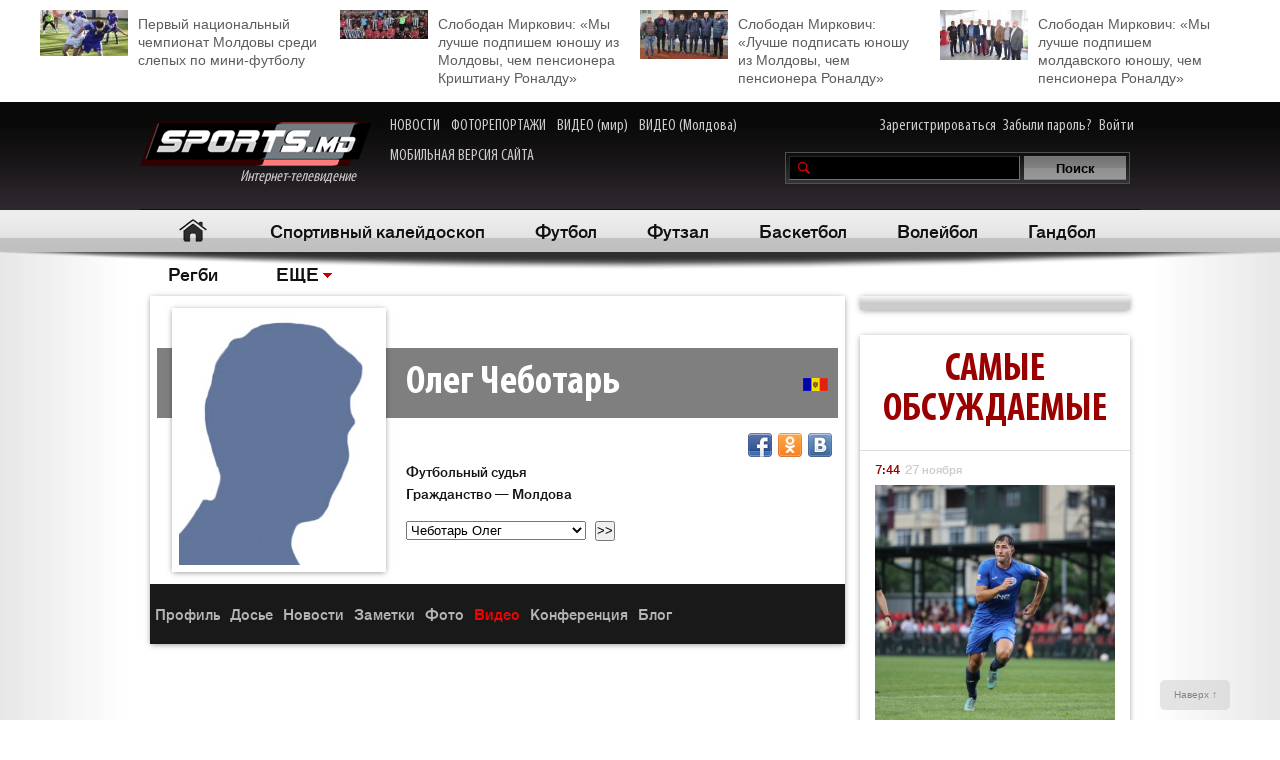

--- FILE ---
content_type: text/html; charset=UTF-8
request_url: http://moldova.sports.md/oleg_cebotari/video/
body_size: 27568
content:
<!DOCTYPE html>
<html>
<head>

<meta http-equiv="Content-Type" content="text/html; charset=utf-8">
    <!--script async src="//pagead2.googlesyndication.com/pagead/js/adsbygoogle.js"></script-->
<meta name="verify-v1" content="KCKWSFwzoE8nz7CpEX9BD4G2Fv1sk82562TMOjJuEQs=" />
<meta name='yandex-verification' content='43a0f242545bc0bd' />

<title>Видео - Олег Чеботарь - на Молдова.sports.md</title>
<meta name="google-site-verification" content="MqqF_eB9kFty-TZe2AoS_nggEmf0bGjRAJ-6VMMvllc" />


<link rel="stylesheet" type="text/css" href="/skins/alpha/style.css" >
<link rel="stylesheet" type="text/css" href="/css/add-header.css" >
<script type="text/javascript" src="/js3/jquery-1.8.3.min.js"></script>
	<script>
		qwe = ''
				var userman = true;
			</script>
<script type="text/javascript" src="/js3/ajax_func.js"></script>
<script type="text/javascript" src="/js3/xslider.js"></script>
<script type="text/javascript" src="/js3/modernizr.custom.49360.js"></script>

<!--script type="text/javascript" src="/js3/snowstorm-min.js"></script-->

<script type="text/javascript" src="/js3/uppod-0.3.12.js"></script>
<link rel=alternate type='application/rss+xml' title='Молдова.sports.md' href='/rss/'>

<link href='http://fonts.googleapis.com/css?family=Open+Sans+Condensed:300,300italic,700|Open+Sans:400,300,300italic,400italic,600,600italic,700,700italic&subset=latin,cyrillic,cyrillic-ext,latin-ext' rel='stylesheet' type='text/css'>

	<script type="text/javascript">
var xajaxRequestUri="/x_x.php";
var xajaxDebug=false;
var xajaxStatusMessages=false;
var xajaxWaitCursor=true;
var xajaxDefinedGet=0;
var xajaxDefinedPost=1;
var xajaxLoaded=false;
function xajax_X_getBirthDayProfiles(){return xajax.call("X_getBirthDayProfiles", arguments, 1);}
function xajax_X_getColajProfiles(){return xajax.call("X_getColajProfiles", arguments, 1);}
function xajax_X_addOrganizer(){return xajax.call("X_addOrganizer", arguments, 1);}
function xajax_X_processForm(){return xajax.call("X_processForm", arguments, 1);}
function xajax_X_processURLForm(){return xajax.call("X_processURLForm", arguments, 1);}
function xajax_X_processFormMultiple(){return xajax.call("X_processFormMultiple", arguments, 1);}
function xajax_X_processGames(){return xajax.call("X_processGames", arguments, 1);}
function xajax_X_upComment(){return xajax.call("X_upComment", arguments, 1);}
function xajax_X_downComment(){return xajax.call("X_downComment", arguments, 1);}
function xajax_X_upCommentPl(){return xajax.call("X_upCommentPl", arguments, 1);}
function xajax_X_downCommentPl(){return xajax.call("X_downCommentPl", arguments, 1);}
function xajax_X_upCommentGuest(){return xajax.call("X_upCommentGuest", arguments, 1);}
function xajax_X_downCommentGuest(){return xajax.call("X_downCommentGuest", arguments, 1);}
function xajax_X_upCommentBlog(){return xajax.call("X_upCommentBlog", arguments, 1);}
function xajax_X_downCommentBlog(){return xajax.call("X_downCommentBlog", arguments, 1);}
function xajax_X_upCommentBlogPlayer(){return xajax.call("X_upCommentBlogPlayer", arguments, 1);}
function xajax_X_downCommentBlogPlayer(){return xajax.call("X_downCommentBlogPlayer", arguments, 1);}
function xajax_X_addFavoritesTextS(){return xajax.call("X_addFavoritesTextS", arguments, 1);}
function xajax_X_addFavoritesFotoS(){return xajax.call("X_addFavoritesFotoS", arguments, 1);}
function xajax_X_addFavoritesPlayerS(){return xajax.call("X_addFavoritesPlayerS", arguments, 1);}
function xajax_X_addFavoritesTeamS(){return xajax.call("X_addFavoritesTeamS", arguments, 1);}
function xajax_X_addToFriendsS(){return xajax.call("X_addToFriendsS", arguments, 1);}
function xajax_X_addToMyFriendsS(){return xajax.call("X_addToMyFriendsS", arguments, 1);}
function xajax_X_ignoreToMyFriendsS(){return xajax.call("X_ignoreToMyFriendsS", arguments, 1);}
function xajax_X_blockShowS(){return xajax.call("X_blockShowS", arguments, 1);}
function xajax_X_blockShowBlogPlayer(){return xajax.call("X_blockShowBlogPlayer", arguments, 1);}
function xajax_X_blockShowComS(){return xajax.call("X_blockShowComS", arguments, 1);}
function xajax_X_blockShowComSPlayers(){return xajax.call("X_blockShowComSPlayers", arguments, 1);}
function xajax_X_blockShowComB(){return xajax.call("X_blockShowComB", arguments, 1);}
function xajax_X_blockShowComBPlayer(){return xajax.call("X_blockShowComBPlayer", arguments, 1);}
function xajax_X_passSendPass(){return xajax.call("X_passSendPass", arguments, 1);}
function xajax_X_Prognoz(){return xajax.call("X_Prognoz", arguments, 1);}
function xajax_X_PrognozMulti(){return xajax.call("X_PrognozMulti", arguments, 1);}
function xajax_X_AddClickBanner(){return xajax.call("X_AddClickBanner", arguments, 1);}
function xajax_X_GetTranslationShanel(){return xajax.call("X_GetTranslationShanel", arguments, 1);}
function xajax_X_GetTranslation(){return xajax.call("X_GetTranslation", arguments, 1);}
function xajax_X_ADD_COMENT(){return xajax.call("X_ADD_COMENT", arguments, 1);}
function xajax_X_GET_COMENTS(){return xajax.call("X_GET_COMENTS", arguments, 1);}
function xajax_X_getNewsWidget(){return xajax.call("X_getNewsWidget", arguments, 1);}
function xajax_X_getPhotoWidget(){return xajax.call("X_getPhotoWidget", arguments, 1);}
function xajax_X_getVideoWidget(){return xajax.call("X_getVideoWidget", arguments, 1);}
function xajax_X_vote(){return xajax.call("X_vote", arguments, 1);}
	</script>
	<script type="text/javascript" src="/tsp/moduls/xajax/xajax_js/xajax.js"></script>
	<script type="text/javascript">
window.setTimeout(function () { if (!xajaxLoaded) { alert('Error: the xajax Javascript file could not be included. Perhaps the URL is incorrect?\nURL: /tsp/moduls/xajax/xajax_js/xajax.js'); } }, 6000);
	</script>

<script>
  (function(i,s,o,g,r,a,m){i['GoogleAnalyticsObject']=r;i[r]=i[r]||function(){
  (i[r].q=i[r].q||[]).push(arguments)},i[r].l=1*new Date();a=s.createElement(o),
  m=s.getElementsByTagName(o)[0];a.async=1;a.src=g;m.parentNode.insertBefore(a,m)
  })(window,document,'script','//www.google-analytics.com/analytics.js','ga');

  ga('create', 'UA-39926880-1', 'sports.md');
  ga('send', 'pageview');
</script>

<script type="text/javascript">
<!--
$(document).ready(function() {

	//alert($('html')[0].className)

	xslider.init(' #my100slider , .slider2',{type:'a',speed:1000,timer:8000});

	slider3({id_list:'#right_slider'});
	select1('yselect');

	ax_widget_tabs('.ax-widget-tabs');
	if(userman){
						ax_widget_slider('.ax-widget-slider[id!=birthday_slider]',{speed:1000,callback_next:{widget_news_next:'this'}/*,callback_prev:{prev_back_head:'this'}*/});
					}else{
			ax_widget_slider('.ax-widget-slider[id!=birthday_slider]',{speed:1000,callback_next:{widget_news_next:'this'}/*,callback_prev:{prev_back_head:'this'}*/});
		}
		ax_widget_slider('#birthday_slider',{speed:1000});

		/*$(document).ready(function(){
			$.getJSON("http://graph.facebook.com/http://www.facebook.com/pages/SPORTSmd-Internet-TV/141295975942485?fields=likes",
				function(data){
					$('#likecount').html(data.likes);
					$('#likecount2').html(data.likes);
				});
		});*/

	});
	//-->
	</script>

            <meta property="og:type" content="article" />
     <meta property="og:title" content="" />
     <meta property="og:url" content="http://moldova.sports.md/" />
     <meta property="og:description" content="" />
     <meta property="article:published_time" content="1970-01-01 03:00" />
     <meta property="article:modified_time" content="1970-01-01 03:00" />
     <meta property="og:image" content="http://moldova.sports.md/tsp/" />
     <meta name="twitter:image:src" content="http://moldova.sports.md/tsp/" />
     <meta name="twitter:card" content="summary_large_image" />

	</head>
	<body>
    	<div id="fb-root"></div>
	<script>(function(d, s, id) {
			var js, fjs = d.getElementsByTagName(s)[0];
			if (d.getElementById(id)) return;
			js = d.createElement(s); js.id = id;
			js.src = "//connect.facebook.net/ru_RU/all.js#xfbml=1";
			fjs.parentNode.insertBefore(js, fjs);
		}(document, 'script', 'facebook-jssdk'));</script>

		
	<!--a target="_blank" class="branding_link" href="/ref.php?lnk=acerbis.md"></a-->

	<div id="layout">

	


	
	<!--<div class="topbanner" style=" text-align: center; background-color: #e7e7e7; position:relative; z-index: 10000;">
		<div style=" display2: inline-block; position:relative; max-width:1170px; margin:0 auto;">
			&lt;!&ndash;<script src="http://tellus.md/expand/sportsmd/tellus_expand_sports.js" type="text/javascript"></script>&ndash;&gt;
		</div>
	</div>
	
	
	

	

	
 -->


<style>
	.top_4news { padding:10px 0 15px 0; margin: 0 auto 0 auto; max-width: 1200px; font-size: 14px; line-height: 18px; }
	.top_4news li { width: 25%; float:left; }
	.top_4news li a { display: block; padding: 5px 20px 0 98px;}
	.top_4news li img { margin: -5px 10px 0 -98px; float: left; }
</style>
<div style="background-color: #fff;">
<div class="top_4news">
	<ul>
                <li>
            <a href="/football/news/03-12-2025/163242/pervyj_nacional_nyj_chempionat_moldovy_sredi_slepyh_po_mini_futbolu/"><img
                    width="88"
                    src="/tsp/upload/small/_1_small_1764750663.jpg"
                    alt="">Первый национальный чемпионат Молдовы среди слепых по мини-футболу</a></li>
        <li>
                <li>
            <a href="/football/news/25-11-2025/163148/slobodan_mirkovich_my_luchshe_podpishem_junoshu_iz_moldovy_chem_pensionera_krishtianu_ronaldu/"><img
                    width="88"
                    src="/tsp/upload/small/_1_small_1763988548.jpg"
                    alt="">Слободан Миркович: «Мы лучше подпишем юношу из Молдовы, чем пенсионера Криштиану Роналду»</a></li>
        <li>
                <li>
            <a href="/football/news/26-11-2025/163168/slobodan_mirkovich_luchshe_podpisat_junoshu_iz_moldovy_chem_pensionera_ronaldu/"><img
                    width="88"
                    src="/tsp/upload/small/_1_small_1764141921.jpg"
                    alt="">Слободан Миркович: «Лучше подписать юношу из Молдовы, чем пенсионера Роналду»</a></li>
        <li>
                <li>
            <a href="/football/news/27-11-2025/163177/slobodan_mirkovich_my_luchshe_podpishem_moldavskogo_junoshu_chem_pensionera_ronaldu/"><img
                    width="88"
                    src="/tsp/upload/small/_1_small_1764226201.jpg"
                    alt="">Слободан Миркович: «Мы лучше подпишем молдавского юношу, чем пенсионера Роналду»</a></li>
        <li>
                <!--<li>
            <a href="http://moldova.sports.md/football/articles/19-01-2015/80485/sergej_kleshhenko_na_segodn_ashnij_den_zimbru_v_ocherednoj_raz_poter_al_ravnovesije/"><img
                    width="88"
                    src="http://moldova.sports.md/tsp/upload/small/%D0%9A%D0%BB%D0%B5%D1%89%20%D0%B2%20%D1%84%D1%83%D1%82%D0%B1%D0%BE%D0%BB%D0%BA%D0%B5_1_small_1421330228.jpg"
                    alt="">Сергей Клещенко: «На сегодняшний день «Зимбру» в очередной раз потерял равновесие»</a></li>
        <li>
            <a href="http://moldova.sports.md/football/articles/09-01-2015/79562/igor_armash_ja_by_pozval_v_sbornuju_moldovy_ivelina_popova_i_george_bukura/"><img
                    width="88"
                    src="http://moldova.sports.md/tsp/upload/small/%D0%90%D1%80%D0%BC%D0%B0%D1%88%20%D0%B8%20%D0%BA%D1%83%D0%B1%D0%B0%D0%BD%D1%8C_1_small_1420559387.jpg"
                    alt="">Игорь Армаш: «Я бы позвал в сборную Молдовы Ивелина Попова и Георге Букура»</a></li>
        <li>
            <a href="http://moldova.sports.md/tennis/articles/04-01-2015/79273/anastasija_vdovenko_moja_motivacija_eto_ochki_wta/"><img
                    width="88" style="margin-bottom:5px;"
                    src="http://moldova.sports.md/tsp/upload/small/10387320_10205290787456294_174675628343877410_n_1_small_1420282748.jpg"
                    alt="">Анастасия Вдовенко: «Моя мотивация – это очки WTA»</a></li>
        <li>
            <a href="http://moldova.sports.md/chess/articles/10-01-2015/79852/shahmatnyj_quot_morzh_quot_dmitrij_svetushkin_l_ubit_zimneje_kupanije_i_pobedy_v_ispanii/"><img
                    width="88" src="http://moldova.sports.md/tsp/upload/small/chess_1_small_1421228126.jpg" alt="">Шахматный
                "морж" Дмитрий Светушкин любит зимнее купание и победы в Испании</a></li>-->

	</ul>
	<div class="clear"></div>
</div>
</div>

	<!-- HEADER -->
		<div id="header">

			<div class="wrapper">
								<form name="frmLogin" method="post" action="/auth.php">

					<div class="fblike"><div id="likecount2" ></div>
					<iframe src="http://www.facebook.com/plugins/like.php?href=http://www.facebook.com/pages/SPORTSmd-Internet-TV/141295975942485&layout=button_count" scrolling="no" frameborder="0" allowtransparency="true"></iframe>
					</div>

					<div class="logo"><a href="/"><img src="/skins/alpha/logo.png" alt="">Интернет-телевидение&nbsp;&nbsp;&nbsp;&nbsp;&nbsp;<!--img src="/skins/alpha/santa.png" alt="" style="position: absolute;left: 15px;top: -15px;height: 50px;"--></a></div>
										
										
					<style>
						.top_nav { position: absolute; top:15px; left: 270px; }
						.top_nav a { margin: 0 8px 0 0; display: inline-block; color:#CDCBCB; font-size: 16px; font-family: "myriad-cond"; }
						.top_nav a:hover { color:#B95D5D; }
					</style>
					
					<div class="top_nav">
						<a href="http://moldova.sports.md/news/">НОВОСТИ</a>
						<a href="http://moldova.sports.md/photos-report/">ФОТОРЕПОРТАЖИ</a>
						<a href="http://moldova.sports.md/all-video/">ВИДЕО (мир)</a>
						<a href="http://moldova.sports.md/all-video/">ВИДЕО (Молдова)</a>
						<br><br>
						<a href="http://m.sports.md">МОБИЛЬНАЯ ВЕРСИЯ САЙТА</a>
					</div>
					
										
				<div class="login"><a href="/register">Зарегистрироваться</a> <a href="/password-recovery.php">Забыли пароль?</a> <a class="shlog" href="#">Войти</a></div>
				<script type='text/javascript'>
					function frmSearchM(t){
						var search = document.getElementById('searchField').value;
						//var categ = document.getElementById('categSearch').value;
						document.location.href = '/search/' + 'all' +'/' + search;
					}
				</script>
				<div class="search">
					<input id="searchField" type="text" name="searchField" value="" onKeyPress="if(event.keyCode==13)frmSearchM(this.form)">
					<input id="searchSend" type="button" name="searchSend" value="Поиск" onClick="frmSearchM('test');" class="searchbtn" >
				</div>
								<div class="showlogin" style="display:none;">
					<div><input class="inputtext" type="text" name="login_user" maxlength="12" tabindex="1" onblur="check_login(this,1)" onfocus="check_login(this,0)" title="Login"></div>
					<div><input class="inputtext" type="password" name="pass" maxlength="12" tabindex="2" onblur="check_login(this,1)" onfocus="check_login(this,0)" title="password"></div>
					<input type="submit" name="btnLogin" value="Войти" class="loginbtn" tabindex="3" class="searchbtn">
					<script type='text/javascript'>
						function check_login(obj, act){//alert(act)
							if(!act){
								if(obj.value == obj.getAttribute('title')){
									obj.value = '';
								}
							}else{
								if(obj.value == ''){
									obj.value = obj.getAttribute('title');
								}
							}
						}
						//var loginArr = document.getElementById('mylogin').getElementsByTagName('input');
						//alert(loginArr[0].title)
						var loginArr = $('.inputtext').get();
						//alert(loginArr[2].getAttribute('title'))
						//alert(loginArr[0].title)
						for(var i=0; i<loginArr.length; i++){
							if(!loginArr[i].value && loginArr[i].getAttribute('title')!=null){
								loginArr[i].value = loginArr[i].getAttribute('title');

							}
						}
						jQuery('.shlog').click(function(){
							jQuery('.showlogin').show('normal');
						});
						jQuery('#header').hover(function(){ },function(){ jQuery('.showlogin').hide('normal'); })
					</script>
				</div>
							</form>

			<div class="menu">
	<ul>
		<li class=" menu-item-home"><a href="/">Главная</a></li>
		
								<li ><a href="/sports_kaleidoscope/">Спортивный калейдоскоп</a>
							</li>
						<li ><a href="/football/">Футбол</a>
							</li>
						<li ><a href="/futsal/">Футзал</a>
							</li>
						<li ><a href="/basketball/">Баскетбол</a>
							</li>
						<li ><a href="/volleyball/">Волейбол</a>
							</li>
						<li ><a href="/handball/">Гандбол</a>
							</li>
						<li ><a href="/rugby-7/">Регби</a>
							</li>
									<li class="has"><a href="#">ЕЩЕ</a>
			<ul>
								<li><a href="/fitness/">Фитнес</a></li>
								<li><a href="/boxing/">Бокс</a></li>
								<li><a href="/kickboxing__muaythai/">Кикбоксинг, муай-тай</a></li>
								<li><a href="/wrestling/">Борьба</a></li>
								<li><a href="/aquatics/">Водные виды спорта</a></li>
								<li><a href="/taekwondo/">Таеквондо</a></li>
								<li><a href="/gymnastics/">Гимнастика</a></li>
								<li><a href="/karate/">Каратэ</a></li>
								<li><a href="/cycling/">Велоспорт</a></li>
								<li><a href="/auto/">Автоспорт</a></li>
								<li><a href="/athletics/">Легкая атлетика</a></li>
								<li><a href="/equestrian/">Конный спорт</a></li>
								<li><a href="/weightlifting/">Тяжелая атлетика</a></li>
								<li><a href="/tennis/">Теннис</a></li>
								<li><a href="/table_tennis/">Настольный теннис</a></li>
								<li><a href="/winter_sports/">Зимние виды спорта</a></li>
								<li><a href="/sports_dancing/">Спортивные танцы</a></li>
								<li><a href="/chess/">Шахматы</a></li>
								<li><a href="/checkers/">Шашки</a></li>
								<li><a href="/sumo/">Сумо</a></li>
							</ul>
		</li>
				<!--li class="adduser"><a href="#">Добавь <br>свою новость</a></li-->
	</ul>
</div>
		</div>

	</div>
	<div class="long_shadow"></div>
<!-- /#header -->

	<div class="sub-main-menu">
		<ul>
					</ul>
	</div>
	<div class="long_shadow"></div>
	
	
	
	



<!-- #content-container -->
	<section class="ax-content-main">
		<div class="max1280 bgwhite">
			<br><br><br><br>
			<div class="columns cf">
				<div class="col_1-2">
					
					
					
					<div class="player_profile">
						
						<div class="ax-box ">
							
							<form name="frmTeam" action="/player.php" method="post">
							<input name="ACTION" type="hidden" value="/">
							<input name="PAGE" type="hidden" value="player">
							<script>function addFavoritesPlayer(player_id,user_id){ xajax_X_addFavoritesPlayerS(player_id,user_id);}</script>
<div id="fb-root"></div>
<script>(function(d, s, id) {
  var js, fjs = d.getElementsByTagName(s)[0];
  if (d.getElementById(id)) return;
  js = d.createElement(s); js.id = id;
  js.src = "//connect.facebook.net/ru_RU/all.js#xfbml=1";
  fjs.parentNode.insertBefore(js, fjs);
}(document, 'script', 'facebook-jssdk'));</script>

<div class="player_head">
	
		
			<div class="ax-box pimg">
		<img src="/img/nophoto_sportsman.jpg" alt="Олег Чеботарь" title="Олег Чеботарь">
						</div>
	
	<h1><img src="/tsp/upload/flash_maps/moldova.gif" alt="Молдова">Олег Чеботарь</h1>
	<div class="desc">
		<div style="float2:right; margin: 0px 0 10px 0;">
			<div class="fb-like" data-href="http://moldova.sports.md/oleg_cebotari/video/" data-layout="button_count" data-action="like" data-show-faces="false" data-share="true"></div>
			<div class="share42init fright" style="margin:5px 0 -5px 0;" data-url="http://moldova.sports.md/oleg_cebotari/video/" data-title="" data-zero-counter="1"></div>
			<script type="text/javascript" src="/js3/share42.js"></script>
		</div>
				
				Футбольный судья<br>
								Гражданство — Молдова<br />				
				
		
		
				<div class="pl_players">
			<select style="width: 180px;" name="select">
				<option>Смотрите также</option>
								<option value="3763" >
				Алексанкин Филип				</option>
								<option value="683" >
				Армишин Василий				</option>
								<option value="2851" >
				Арнаут Ион				</option>
								<option value="561" >
				Банарь Вячеслав				</option>
								<option value="4432" >
				Басюл Анатолий				</option>
								<option value="3760" >
				Батин Андрей				</option>
								<option value="562" >
				Берко Вячеслав				</option>
								<option value="723" >
				Бешлиу Сергей				</option>
								<option value="563" >
				Бодян Анатолий				</option>
								<option value="564" >
				Бодян Андрей				</option>
								<option value="2726" >
				Болога Тудор				</option>
								<option value="730" >
				Борисов Денис				</option>
								<option value="1283" >
				Галаган Ион				</option>
								<option value="565" >
				Гечу Виктор				</option>
								<option value="4435" >
				Головачук Александр				</option>
								<option value="708" >
				Горбатов Виталий				</option>
								<option value="4425" >
				Горщук Евгений				</option>
								<option value="1275" >
				Грозаву Игорь				</option>
								<option value="1290" >
				Грозаву Тудор				</option>
								<option value="566" >
				Гуцу Валерий				</option>
								<option value="3759" >
				Гэинэ Виорел				</option>
								<option value="567" >
				Деденев Вадим				</option>
								<option value="684" >
				Денисов Борис				</option>
								<option value="700" >
				Димитрюк Владимир				</option>
								<option value="685" >
				Ермишкин Василий				</option>
								<option value="568" >
				Иванченко Владислав				</option>
								<option value="569" >
				Карп Василий				</option>
								<option value="570" >
				Ковтун Юрий				</option>
								<option value="4423" >
				Кожокару Виктор				</option>
								<option value="4421" >
				Кожокарь Андрей				</option>
								<option value="722" >
				Красанюк Александр				</option>
								<option value="560" >
				Красношан Геннадий				</option>
								<option value="5378" >
				Красношан Александр				</option>
								<option value="720" >
				Лифчиу Анатолий				</option>
								<option value="3768" >
				Маковей Анатолий				</option>
								<option value="3783" >
				Маковей Артур				</option>
								<option value="1066" >
				Малиновский Георгий				</option>
								<option value="3784" >
				Мардарь Виктор				</option>
								<option value="1085" >
				Мартынюк Дмитрий				</option>
								<option value="733" >
				Мельник Юрий				</option>
								<option value="704" >
				Михайлов Александр				</option>
								<option value="4431" >
				Михэилэ Ион				</option>
								<option value="709" >
				Молчанов Олег				</option>
								<option value="572" >
				Мунтян Руслан				</option>
								<option value="2838" >
				Мунтян Дмитрий				</option>
								<option value="3707" >
				Мурзак Николай				</option>
								<option value="3764" >
				Оалэ Денис				</option>
								<option value="4027" >
				Оника Вера				</option>
								<option value="573" >
				Оникэ Виталий				</option>
								<option value="574" >
				Орлик Геннадий				</option>
								<option value="1086" >
				Панэ Ион				</option>
								<option value="1284" >
				Пичурку Александр				</option>
								<option value="575" >
				Робу Валерий				</option>
								<option value="1143" >
				Рокин Юрий				</option>
								<option value="4424" >
				Рошка Роман				</option>
								<option value="739" >
				Семенюк Андрей				</option>
								<option value="5410" >
				Сивачиов Вячеслав				</option>
								<option value="576" >
				Сиденко Геннадий				</option>
								<option value="577" >
				Скуртул Геннадий				</option>
								<option value="1087" >
				Смеду Юрий				</option>
								<option value="578" >
				Солтанич Петр				</option>
								<option value="579" >
				Сорокин Валерий				</option>
								<option value="4434" >
				Стефчук Евгений				</option>
								<option value="2821" >
				Стоянов Петр				</option>
								<option value="580" >
				Стынэ Виктор				</option>
								<option value="5391" >
				Теан Александр				</option>
								<option value="581" >
				Трофан Сергей				</option>
								<option value="1282" >
				Тудор Грозаву				</option>
								<option value="701" >
				Тупичко Габриэл				</option>
								<option value="3872" >
				Тян Александр				</option>
								<option value="582" >
				Узун Игорь				</option>
								<option value="1048" >
				Чебан Андрей				</option>
								<option value="3866" selected=true>
				Чеботарь Олег				</option>
								<option value="583" >
				Чепой Тудор				</option>
								<option value="699" >
				Чобану Григорий				</option>
								<option value="3761" >
				Чобану Сергей				</option>
								<option value="5706" >
				Чобану Дмитрий				</option>
								<option value="584" >
				Шацкий Игорь				</option>
								<option value="2683" >
				Шмульский Олег				</option>
								<option value="1843" >
				Яковлев Андрей				</option>
								<option value="2684" >
				Яровой Александр				</option>
							</select>
			&nbsp;
			<input type="submit" value=">>" class="btn" name="btnPlayer" style="height:20px;">&nbsp;&nbsp;&nbsp;
		</div>
				
		<div class="clear"></div>
	</div>
</div>

							</form>
							
							<div class="player_menu">
								<!--span>Профиль</span-->
								<ul>
																		<li >
																				<a href="/oleg_cebotari/">Профиль</a>
																			</li>
																		<li >
																				<a href="/oleg_cebotari/profile/">Досье</a>
																			</li>
																		<li >
																				<a href="/oleg_cebotari/articles/">Новости</a>
																			</li>
																		<li >
																				<a href="/oleg_cebotari/notes/">Заметки</a>
																			</li>
																		<li >
																				<a href="/oleg_cebotari/photos/">Фото</a>
																			</li>
																		<li class="act">
										<a href="/oleg_cebotari/video/">Видео</a>									</li>
																		<li >
																				<a href="/oleg_cebotari/guestbook/">Конференция</a>
																			</li>
																		<li >
																				<a href="/oleg_cebotari/blog/">Блог</a>
																			</li>
																	</ul>
							</div>
							
						</div>
						
			
			
						<div class="">
						<!--h2>Олег Чеботарь. &nbsp;Video</h2><br /-->
												</div>
<!-- Конец 1й колонки Главного контента (Статья) *********************** -->
<div align="center">
</div>
<br>
				
					</div>
					
					<br><br><br>
				
				</div>
<!-- right column -->
				<div class="col_3">
					
					<div class="colbox">
	<div class="right_slider" slide="tmpl-3">
		<!--ul id="right_slider">
	            <li><a href="https://www.facebook.com/easyprogress"><img src="/images/banners/ea-pr.jpg?8" alt=""></a></li>
	            <li><a href="https://www.facebook.com/easyprogress"><img src="/images/banners/ea-pr.jpg?8" alt=""></a></li>
 		    <!--<li><a href="http://www.boviline.md/"><img src="/images/banners/sports-md.jpg?5" alt=""></a></li>-->
		    <!--<li><a href="http://zedazeni.md/"><img src="/images/banners/zedazeni1.jpg?5" alt=""></a></li>-->
		    <!--<li><a href="http://www.favorit-tur.md/"><img src="/images/banners/fav_banner_256x356.jpg?5" alt=""></a></li>-->
		</ul--!>
		<!--div class="nav" id="right_slider_btn">
			<span class="act"></span>
			<span></span>
			<!--<span></span>
			<span></span>-->
			<!--<span></span>-->
            <!--span></span>
			<span></span-->
		</div--!>
	</div>
</div>

<div class="ax-box clear">
	<div class="ax-widget most_discussed_widget">
		<div class="ax-widget-caption">
			<h2>Cамые обсуждаемые</h2>
		</div>
		<!--  -->
			<div class="ax-widget-content">
				<div class="ax-widget-slider" rel="54">
					<ul>
						<li><ul>							<li>
								<span class="date">
									7:44<em>27 ноября</em>								</span>
																<span class="thumb"><a href="/football/news/27-11-2025/163170/dmitrij_mandrychenko_zabil_dinamo_batumi_vz_alo_3_ochka_no_turnirnyj_potolok_uzhe_viden/"><img src="/tsp/upload/medium/_1_medium_1764167380.jpg" alt=""></a></span>
																<a href="/football/news/27-11-2025/163170/dmitrij_mandrychenko_zabil_dinamo_batumi_vz_alo_3_ochka_no_turnirnyj_potolok_uzhe_viden/">
									Дмитрий Мандрыченко забил, «Динамо» (Батуми) взяло 3 очка, но турнирный потолок уже виден									<em class="ncom1">1</em>
								</a>
							</li>
																									<li>
								<span class="date">
									7:55<em>27 ноября</em>								</span>
																<a href="/football/news/27-11-2025/163171/zhenskaja_sbornaja_moldovy_sobralas_v_vadul_luj_vode_startovala_podgotovka_k_derbi/">
									Женская сборная Молдовы собралась в Вадул-луй-Водэ - стартовала подготовка к дерби 									<em class="ncom1">1</em>
								</a>
							</li>
																									<li>
								<span class="date">
									7:35<em>27 ноября</em>								</span>
																<a href="/football/news/27-11-2025/163172/minimum_golov_maksimum_intrigi_pobeda_agaristy_v_perenes_onnom_matche/">
									Минимум голов - максимум интриги: победа «Агаристы» в перенесённом матче									<em class="ncom1">1</em>
								</a>
							</li>
																									<li>
								<span class="date">
									10:30<em>27 ноября</em>								</span>
																<a href="/football/news/27-11-2025/163173/liga_konferencij_zrin_ski_vitalija_damashkana_primet_khekken/">
									Лига конференций. «Зриньски» Виталия Дамашкана примет «Хеккен»									<em class="ncom1">1</em>
								</a>
							</li>
																									<li>
								<span class="date">
									8:15<em>27 ноября</em>								</span>
																<a href="/football/europa_league/news/27-11-2025/163175/le_aston_villa_protiv_jang_bojz_fejjenoord_protiv_seltika_roma_protiv_midt_jullanda/">
									ЛЕ. «Астон Вилла» против «Янг Бойз», «Фейеноорд» против «Селтика», «Рома» против «Мидтьюлланда»									<em class="ncom1">1</em>
								</a>
							</li>
						</ul></li><li><ul>																			<li>
								<span class="date">
									8:30<em>27 ноября</em>								</span>
																<a href="/football/europa_league/news/27-11-2025/163176/le_makkabi_protiv_liona_crvena_zvezda_protiv_fcsb/">
									ЛЕ. «Маккаби» против «Лиона», «Црвена Звезда» против FCSB									<em class="ncom1">1</em>
								</a>
							</li>
																									<li>
								<span class="date">
									8:50<em>27 ноября</em>								</span>
																<a href="/football/news/27-11-2025/163177/slobodan_mirkovich_my_luchshe_podpishem_moldavskogo_junoshu_chem_pensionera_ronaldu/">
									Слободан Миркович: «Мы лучше подпишем молдавского юношу, чем пенсионера Роналду»									<em class="ncom1">1</em>
								</a>
							</li>
																									<li>
								<span class="date">
									9:30<em>27 ноября</em>								</span>
																<a href="/football/news/27-11-2025/163178/zasedanije_rabochej_gruppy_komiteta_nacional_nyh_associacij_ujefa/">
									Заседание рабочей группы Комитета национальных ассоциаций УЕФА									<em class="ncom1">1</em>
								</a>
							</li>
																									<li>
								<span class="date">
									11:22<em>27 ноября</em>								</span>
																<a href="/football/news/27-11-2025/163179/liga_konferencij_v_centre_vnimanija_match_fiorentina_ajek/">
									Лига конференций. В центре внимания матч «Фиорентина» - АЕК									<em class="ncom1">1</em>
								</a>
							</li>
																									<li>
								<span class="date">
									7:44<em>28 ноября</em>								</span>
																<a href="/futsal/national_futsal_team/news/28-11-2025/163180/sbornaja_moldovy_po_futzalu_sygrajet_v_armenii_vazhnyj_turnir_pered_otborom_na_chm_2028/">
									Сборная Молдовы по футзалу сыграет в Армении: важный турнир перед отбором на ЧМ-2028									<em class="ncom1">1</em>
								</a>
							</li>
						</ul></li><li><ul>																			<li>
								<span class="date">
									8:00<em>28 ноября</em>								</span>
																<a href="/sports_kaleidoscope/news/28-11-2025/163181/fejerija_v_7_m_ture_amoligi_razgromy_i_khet_triki/">
									Феерия в 7-м туре Амолиги: разгромы и хет-трики									<em class="ncom1">1</em>
								</a>
							</li>
																									<li>
								<span class="date">
									8:55<em>28 ноября</em>								</span>
																<a href="/football/news/28-11-2025/163182/s_urprizy_ligi_7777_v_acheslavu_gozhanu_i_zhurnalistam_tur_prin_os_minimum_ballov/">
									Сюрпризы Лиги 7777: Вячеславу Гожану и журналистам тур принёс минимум баллов									<em class="ncom1">1</em>
								</a>
							</li>
																									<li>
								<span class="date">
									9:11<em>28 ноября</em>								</span>
																<a href="/football/europa_league/news/28-11-2025/163183/liga_jevropy_midt_julland_lishils_a_jedinolichnogo_liderstva/">
									Лига Европы. «Мидтьюлланд» лишился единоличного лидерства									<em class="ncom1">1</em>
								</a>
							</li>
																									<li>
								<span class="date">
									9:26<em>28 ноября</em>								</span>
																<a href="/football/europa_league/news/28-11-2025/163184/liga_jevropy_makkabi_tel_aviv_iona_nikolajesku_popal_pod_francuzskij_katok/">
									Лига Европы. «Маккаби» (Тель-Авив) Иона Николаеску попал под французский каток									<em class="ncom1">1</em>
								</a>
							</li>
																									<li>
								<span class="date">
									11:11<em>28 ноября</em>								</span>
																<a href="/football/news/28-11-2025/163185/liga_konferencij_vitalij_damashkan_vne_zajavki_pobednogo_matcha_zrin_ski/">
									Лига конференций. Виталий Дамашкан вне заявки победного матча «Зриньски»									<em class="ncom1">1</em>
								</a>
							</li>
						</ul></li><li><ul>																			<li>
								<span class="date">
									11:22<em>28 ноября</em>								</span>
																<a href="/football/news/28-11-2025/163186/liga_konferencij_fiorentina_doma_proigrala_ajeku/">
									Лига конференций.  «Фиорентина» дома проиграла АЕКу									<em class="ncom1">1</em>
								</a>
							</li>
																									<li>
								<span class="date">
									12:22<em>28 ноября</em>								</span>
																<a href="/kickboxing__muaythai/news/28-11-2025/163187/valerij_strungar_jarko_deb_utiroval_v_one_championship_nokaut_v_tailande/">
									Валерий Струнгарь ярко дебютировал в ONE Championship - нокаут в Таиланде									<em class="ncom1">1</em>
								</a>
							</li>
																									<li>
								<span class="date">
									13:00<em>28 ноября</em>								</span>
																<a href="/football/news/28-11-2025/163188/arbitr_jelena_gobzhile_sredi_20_arbitrov_jevropy_priglash_onnyh_na_kurs_ujefa/">
									Арбитр Елена Гобжилэ - среди 20 арбитров Европы, приглашённых на курс УЕФА									<em class="ncom1">1</em>
								</a>
							</li>
																									<li>
								<span class="date">
									7:55<em>29 ноября</em>								</span>
																<a href="/football/news/29-11-2025/163189/emil_karas_pokinul_kijevskoje_dinamo/">
									Эмиль Карас покинул киевское «Динамо»									<em class="ncom1">1</em>
								</a>
							</li>
																									<li>
								<span class="date">
									11:15<em>29 ноября</em>								</span>
																<a href="/football/news/29-11-2025/163190/sergej_kleshhenko_nazval_svoj_samyj_pam_atnyj_match_za_sbornuju_moldovy_v_kachestve_igroka/">
									Сергей Клещенко назвал свой самый памятный матч за сборную Молдовы в качестве игрока 									<em class="ncom1">1</em>
								</a>
							</li>
						</ul></li><li><ul>																			<li>
								<span class="date">
									8:20<em>30 ноября</em>								</span>
																<a href="/football/news/30-11-2025/163191/dachija_bujukan_sherif_0_4_0_0_polnyj_protokol_matcha/">
									«Дачия Буюкань» - «Шериф» 0:4 (0:0). Полный протокол матча									<em class="ncom1">1</em>
								</a>
							</li>
																									<li>
								<span class="date">
									13:59<em>30 ноября</em>								</span>
																<a href="/football/news/30-11-2025/163192/fk_belc_milsami_2_1_1_1_polnyj_protokol_matcha/">
									ФК «Бэлць» - «Милсами» 2:1 (1:1). Полный протокол матча									<em class="ncom1">1</em>
								</a>
							</li>
																									<li>
								<span class="date">
									8:33<em>29 ноября</em>								</span>
																<a href="/football/news/29-11-2025/163193/trijestina_artura_ionice_pobedila_no_po_prezhnemu_v_minuse/">
									«Триестина» Артура Ионицэ победила, но по-прежнему в минусе 									<em class="ncom1">1</em>
								</a>
							</li>
																									<li>
								<span class="date">
									8:44<em>29 ноября</em>								</span>
																<a href="/futsal/news/29-11-2025/163194/federacija_futbola_moldovy_zapuskajet_novyj_projekt_ligu_futzala_dl_a_shkol_nikov/">
									Федерация футбола Молдовы запускает новый проект - «Лигу футзала» для школьников 									<em class="ncom1">1</em>
								</a>
							</li>
																									<li>
								<span class="date">
									9:22<em>29 ноября</em>								</span>
																<a href="/football/news/29-11-2025/163196/futbolistka_sbornoj_moldovy_vanessa_manoil_chempionka_ssha_sredi_kolledzhej/">
									Футболистка сборной Молдовы Ванесса Маноил – чемпионка США среди колледжей 									<em class="ncom1">1</em>
								</a>
							</li>
						</ul></li><li><ul>																			<li>
								<span class="date">
									9:46<em>29 ноября</em>								</span>
																<a href="/football/articles/29-11-2025/163197/sergej_lisevich_prognoz_21_go_tura_ligi_7777/">
									Сергей Лисевич. Прогноз 21-го тура Лиги 7777									<em class="ncom1">1</em>
								</a>
							</li>
																									<li>
								<span class="date">
									10:44<em>29 ноября</em>								</span>
																<a href="/football/news/29-11-2025/163198/v_voskresen_je_startujet_detskij_futbol_nyj_turnir_viitorul/">
									В воскресенье стартует детский футбольный турнир «Вииторул» 									<em class="ncom1">1</em>
								</a>
							</li>
																									<li>
								<span class="date">
									8:00<em>30 ноября</em>								</span>
																<a href="/football/news/30-11-2025/163199/zimbru_politehnika_utm_4_2_0_1_polnyj_protokol_matcha/">
									«Зимбру» - «Политехника-UTM» 4:2 (0:1). Полный протокол матча									<em class="ncom1">1</em>
								</a>
							</li>
																									<li>
								<span class="date">
									8:05<em>30 ноября</em>								</span>
																<a href="/football/news/30-11-2025/163200/spartanij_sportul_petrokub_0_8_0_6_polnyj_protokol_matcha/">
									«Спартаний-Спортул» - «Петрокуб» 0:8 (0:6) Полный протокол матча									<em class="ncom1">1</em>
								</a>
							</li>
																									<li>
								<span class="date">
									7:55<em>30 ноября</em>								</span>
																<a href="/football/news/30-11-2025/163201/zakl_uchitel_nyj_tur_ligi_7777_v_2025_m_godu/">
									Заключительный тур Лиги 7777 в 2025-м году									<em class="ncom1">1</em>
								</a>
							</li>
						</ul></li><li><ul>																			<li>
								<span class="date">
									18:12<em>29 ноября</em>								</span>
																<a href="/wrestling/news/29-11-2025/163203/dz_udoist_viktor_sterpu_bronzovyj_priz_or_turnira_bol_shogo_shlema_v_abu_dabi/">
									Дзюдоист Виктор Стерпу - бронзовый призёр турнира Большого шлема в Абу-Даби									<em class="ncom1">1</em>
								</a>
							</li>
																									<li>
								<span class="date">
									7:40<em>1 декабря</em>								</span>
																<a href="/football/news/01-12-2025/163204/gol_vadima_race_otmenili_no_ardzhesh_vs_o_ravno_razgromil_cfr/">
									Гол Вадима Рацэ отменили, но «Арджеш» всё равно разгромил CFR 									<em class="ncom1">1</em>
								</a>
							</li>
																									<li>
								<span class="date">
									7:45<em>2 декабря</em>								</span>
																<a href="/football/news/02-12-2025/163205/viku_bulmaga_zavershil_sezon_v_belarusi_na_sed_mom_meste_s_isloch_ju/">
									Вику Булмага завершил сезон в Беларуси на седьмом месте с «Ислочью»									<em class="ncom1">1</em>
								</a>
							</li>
																									<li>
								<span class="date">
									17:00<em>30 ноября</em>								</span>
																<a href="/football/news/30-11-2025/163206/shota_maharadze_podoshli_k_igre_principial_no_pravil_no/">
									Шота Махарадзе: «Подошли к игре принципиально правильно»									<em class="ncom1">1</em>
								</a>
							</li>
																									<li>
								<span class="date">
									17:15<em>30 ноября</em>								</span>
																<a href="/football/news/30-11-2025/163207/oleg_kubarev_davajte_etu_temu_zakrojem_my_svoim_rezul_tatom_na_vse_voprosy_otvetili/">
									Олег Кубарев: «Давайте эту тему закроем - мы своим результатом на все вопросы ответили»									<em class="ncom1">1</em>
								</a>
							</li>
						</ul></li><li><ul>																			<li>
								<span class="date">
									17:22<em>30 ноября</em>								</span>
																<a href="/football/news/30-11-2025/163208/vitalij_rashkevich_ne_khvatilo_sil_chtoby_dobit_s_a_pobedy/">
									Виталий Рашкевич: «Не хватило сил, чтобы добиться победы»									<em class="ncom1">1</em>
								</a>
							</li>
																									<li>
								<span class="date">
									17:33<em>30 ноября</em>								</span>
																<a href="/football/news/30-11-2025/163209/andrian_sosnovskij_ne_poluchilos_motivirovat_igrokov/">
									Андриан Сосновский: «Не получилось мотивировать игроков»									<em class="ncom1">1</em>
								</a>
							</li>
																									<li>
								<span class="date">
									18:33<em>30 ноября</em>								</span>
																<a href="/football/news/30-11-2025/163210/viorel_frunze_poblagodaril_zimbru_za_chestnuju_igru_eto_vozdasts_a_im_vesnoj/">
									Виорел Фрунзе поблагодарил «Зимбру» за честную игру: «Это воздастся им весной»									<em class="ncom1">1</em>
								</a>
							</li>
																									<li>
								<span class="date">
									18:45<em>30 ноября</em>								</span>
																<a href="/football/news/30-11-2025/163211/andrej_kornejenkov_bol_shogo_otryva_mezhdu_komandami_v_verkhnej_chasti_tablicy_uzhe_ne_budet/">
									Андрей Корнеенков: «Большого отрыва между командами в верхней части таблицы уже не будет»									<em class="ncom1">1</em>
								</a>
							</li>
																									<li>
								<span class="date">
									19:04<em>30 ноября</em>								</span>
																<a href="/football/news/30-11-2025/163212/igor_pikushhak_propustili_dva_gola_polnost_ju_nasha_vina/">
									Игорь Пикущак: «Пропустили два гола, полностью наша вина»									<em class="ncom1">1</em>
								</a>
							</li>
						</ul></li><li><ul>																			<li>
								<span class="date">
									19:22<em>30 ноября</em>								</span>
																<a href="/football/news/30-11-2025/163213/v_acheslav_rusnak_jesli_by_ne_vz_ali_tri_ochka_sil_no_by_otstali_ot_gruppy_liderov/">
									Вячеслав Руснак: «Если бы не взяли три очка, сильно бы отстали от группы лидеров»									<em class="ncom1">1</em>
								</a>
							</li>
																									<li>
								<span class="date">
									7:25<em>1 декабря</em>								</span>
																<a href="/football/news/01-12-2025/163214/goly_samogo_rezul_tativnogo_matcha_ligi_7777_v_sezone_2025_2026/">
									Голы самого результативного матча Лиги 7777 в сезоне 2025/2026									<em class="ncom1">1</em>
								</a>
							</li>
																									<li>
								<span class="date">
									7:51<em>1 декабря</em>								</span>
																<a href="/wrestling/articles/01-12-2025/163215/serebro_mihaila_latysheva_na_turnire_bol_shogo_shlema/">
									Серебро Михаила Латышева на турнире «Большого Шлема»									<em class="ncom1">1</em>
								</a>
							</li>
																									<li>
								<span class="date">
									7:33<em>1 декабря</em>								</span>
																<a href="/football/news/01-12-2025/163216/opredelilas_shest_orka_komand_dl_a_chempionskogo_raunda_ligi_7777/">
									Определилась шестёрка команд для чемпионского раунда Лиги 7777									<em class="ncom1">1</em>
								</a>
							</li>
																									<li>
								<span class="date">
									7:15<em>1 декабря</em>								</span>
																<a href="/football/news/01-12-2025/163217/het_trik_zashhitnika_ion_zhardan_stal_gerojem_tura_ligi_7777/">
									Хет-трик защитника: Ион Жардан стал героем тура Лиги 7777									<em class="ncom1">1</em>
								</a>
							</li>
						</ul></li><li><ul>																			<li>
								<span class="date">
									6:35<em>1 декабря</em>								</span>
																<a href="/football/news/01-12-2025/163218/startoval_turnir_viitorul_v_odnom_matche_doshlo_do_serii_penal_ti/">
									Стартовал турнир «Вииторул». В одном матче дошло до серии пенальти									<em class="ncom1">1</em>
								</a>
							</li>
																									<li>
								<span class="date">
									7:44<em>1 декабря</em>								</span>
																<a href="/football/news/01-12-2025/163219/pervaja_golevaja_rejl_anu_prinesla_ruhu_pobedu_nad_aleksandrijej/">
									Первая голевая Рэйляну принесла «Руху» победу над «Александрией»									<em class="ncom1">1</em>
								</a>
							</li>
																									<li>
								<span class="date">
									7:11<em>1 декабря</em>								</span>
																<a href="/football/news/01-12-2025/163221/porazhenije_lidera_zimbru_nastig_agaristu_v_turnirnoj_gonke/">
									Поражение лидера: «Зимбру» настиг «Агаристу» в турнирной гонке									<em class="ncom1">1</em>
								</a>
							</li>
																									<li>
								<span class="date">
									12:14<em>1 декабря</em>								</span>
																<a href="/football/news/01-12-2025/163222/gennadij_pushka_o_tovarishheskom_matche_s_rumynijej/">
									Геннадий Пушка о товарищеском матче с Румынией 									<em class="ncom1">1</em>
								</a>
							</li>
																									<li>
								<span class="date">
									7:11<em>2 декабря</em>								</span>
																<a href="/football/news/02-12-2025/163224/za_zimnij_kubok_pospor_at_11_komand/">
									За «Зимний кубок» поспорят 11 команд 									<em class="ncom1">1</em>
								</a>
							</li>
						</ul></li><li><ul>																			<li>
								<span class="date">
									7:33<em>2 декабря</em>								</span>
																<a href="/football/news/02-12-2025/163225/zimbru_poproshhals_a_so_shtefanom_burgiu/">
									«Зимбру» попрощался со Штефаном Бургиу 									<em class="ncom1">1</em>
								</a>
							</li>
																									<li>
								<span class="date">
									7:37<em>2 декабря</em>								</span>
																<a href="/football/news/02-12-2025/163226/v_lige_1_izmenili_pravila_vyleta_poslednij_vniz_predposlednij_v_styki/">
									В Лиге 1 изменили правила вылета: последний - вниз, предпоследний - в стыки									<em class="ncom1">1</em>
								</a>
							</li>
																									<li>
								<span class="date">
									7:04<em>2 декабря</em>								</span>
																<a href="/football/news/02-12-2025/163227/fk_lodz_artura_krachuna_zarabotal_v_gost_ah_ochko/">
									ФК «Лодзь» Артура Крачуна заработал в гостях очко 									<em class="ncom1">1</em>
								</a>
							</li>
																									<li>
								<span class="date">
									7:08<em>2 декабря</em>								</span>
																<a href="/football/news/02-12-2025/163228/u_dandi_junajted_jurija_jovu_zat_anulas_serija_bez_pobed/">
									У «Данди Юнайтед» Юрия Йову затянулась серия без побед 									<em class="ncom1">1</em>
								</a>
							</li>
																									<li>
								<span class="date">
									7:17<em>2 декабря</em>								</span>
																<a href="/football/news/02-12-2025/163229/karpaty_vladislava_baboglo_zasushili_igru_s_sosed_ami/">
									«Карпаты» Владислава Бабогло засушили игру с соседями 									<em class="ncom1">1</em>
								</a>
							</li>
						</ul></li><li><ul>																			<li>
								<span class="date">
									8:00<em>2 декабря</em>								</span>
																<a href="/football/news/02-12-2025/163230/fakel_nikity_mocpana_zavershil_god_na_vershine_p_ataja_pobeda_podr_ad/">
									«Факел» Никиты Моцпана завершил год на вершине: пятая победа подряд!									<em class="ncom1">1</em>
								</a>
							</li>
																									<li>
								<span class="date">
									7:03<em>3 декабря</em>								</span>
																<a href="/karate/news/03-12-2025/163231/trojnoj_triumf_moldovy_suprugi_spynu_i_danijel_mutelika_chempiony_quot_gran_pri_quot_v_belgrade/">
									Тройной триумф Молдовы: Супруги Спыну и Даниел Мутелика - чемпионы &quot;Гран-при&quot; в Белграде									<em class="ncom1">1</em>
								</a>
							</li>
																									<li>
								<span class="date">
									13:22<em>2 декабря</em>								</span>
																<a href="/futsal/national_futsal_team/friendly_matches_futsal/news/02-12-2025/163232/rasshirennyj_sostav_sbornoj_moldovy_po_futzalu_na_turnir_v_jerevane/">
									Расширенный состав сборной Молдовы по футзалу на турнир в Ереване 									<em class="ncom1">1</em>
								</a>
							</li>
																									<li>
								<span class="date">
									7:24<em>3 декабря</em>								</span>
																<a href="/sports_kaleidoscope/articles/03-12-2025/163233/triumf_moldovy_na_km_po_fehtovaniju_u_20/">
									Триумф Молдовы на КМ по фехтованию U-20									<em class="ncom1">1</em>
								</a>
							</li>
																									<li>
								<span class="date">
									21:00<em>2 декабря</em>								</span>
																<a href="/football/news/02-12-2025/163234/porazhenije_v_sparringe_no_glavnoje_vperedi_v_2026_m_moldova_i_rumynija_sygrajut_v_otbore_k_chm/">
									Поражение в спарринге, но главное впереди: в 2026-м Молдова и Румыния сыграют в отборе к ЧМ									<em class="ncom1">1</em>
								</a>
							</li>
						</ul></li><li><ul>																			<li>
								<span class="date">
									0:05<em>3 декабря</em>								</span>
																<a href="/football/news/03-12-2025/163235/zimbru_poproshhals_a_srazu_s_dvum_a_vratar_ami_agaki_i_chebotar_pokinuli_klub/">
									«Зимбру» попрощался сразу с двумя вратарями: Агаки и Чеботарь покинули клуб									<em class="ncom1">1</em>
								</a>
							</li>
																									<li>
								<span class="date">
									0:19<em>3 декабря</em>								</span>
																<a href="/football/news/03-12-2025/163236/ardzhesh_vadima_race_oderzhal_volevuju_pobedu_i_priblizils_a_k_1_4_finala_kubka_rumynii/">
									«Арджеш» Вадима Рацэ одержал волевую победу и приблизился к 1/4 финала Кубка Румынии									<em class="ncom1">1</em>
								</a>
							</li>
																									<li>
								<span class="date">
									0:07<em>3 декабря</em>								</span>
																<a href="/tennis/news/03-12-2025/163237/ebigejl_renkeli_s_pobedy_startovala_v_pare_na_turnire_itf_v_dajtone_bich/">
									Эбигейл Ренкели с победы стартовала в паре на турнире ITF в Дайтоне-Бич									<em class="ncom1">1</em>
								</a>
							</li>
																									<li>
								<span class="date">
									0:01<em>3 декабря</em>								</span>
																<a href="/football/news/03-12-2025/163238/sherif_ush_ol_v_otpusk_perezagruzka_pered_reshajushhej_vesnoj/">
									«Шериф» ушёл в отпуск: перезагрузка перед решающей весной									<em class="ncom1">1</em>
								</a>
							</li>
																									<li>
								<span class="date">
									7:48<em>Сегодня</em>								</span>
																<a href="/boxing/news/04-12-2025/163239/moldavskij_monstr_vnov_rychit_ursu_zabirajet_pojas_wbo_i_zashhishhajet_commonwealth_gold/">
									Молдавский Монстр» вновь рычит: Урсу забирает пояс WBO и защищает Commonwealth Gold									<em class="ncom1">1</em>
								</a>
							</li>
						</ul></li><li><ul>																			<li>
								<span class="date">
									8:11<em>3 декабря</em>								</span>
																<a href="/football/news/03-12-2025/163240/kak_projd_ot_final_naja_gonka_ligi_7777/">
									Как пройдёт финальная гонка Лиги 7777									<em class="ncom1">1</em>
								</a>
							</li>
																									<li>
								<span class="date">
									7:44<em>3 декабря</em>								</span>
																<a href="/football/news/03-12-2025/163241/itogi_pervogo_etapa_konkursa_prognozov_sports_md/">
									Итоги первого этапа Конкурса прогнозов SPORTS.MD									<em class="ncom1">1</em>
								</a>
							</li>
																									<li>
								<span class="date">
									9:55<em>3 декабря</em>								</span>
																<a href="/football/news/03-12-2025/163242/pervyj_nacional_nyj_chempionat_moldovy_sredi_slepyh_po_mini_futbolu/">
									Первый национальный чемпионат Молдовы среди слепых по мини-футболу									<em class="ncom1">1</em>
								</a>
							</li>
																									<li>
								<span class="date">
									11:44<em>3 декабря</em>								</span>
																<a href="/football/news/03-12-2025/163243/amerikanskij_diplomat_na_baze_sbornoj_petrovich_probil_penal_ti_i_obsudil_novyje_projekty_s_fmf/">
									Американский дипломат на базе сборной: Петрович пробил пенальти и обсудил новые проекты с FMF									<em class="ncom1">1</em>
								</a>
							</li>
																									<li>
								<span class="date">
									7:33<em>Сегодня</em>								</span>
																<a href="/winter_sports/news/04-12-2025/163244/moldavskije_biatlonisty_otkryli_sezon_komanda_makarovyh_21_je_mesto_v_estersunde/">
									Молдавские биатлонисты открыли сезон: команда Макаровых - 21-е место в Эстерсунде									<em class="ncom1">1</em>
								</a>
							</li>
						</ul></li><li><ul>																			<li>
								<span class="date">
									7:22<em>Сегодня</em>								</span>
																<a href="/sports_kaleidoscope/news/04-12-2025/163245/komanda_kishinev_1_pervyj_chempion_moldovy_po_mini_futbolu_sredi_nezr_achih/">
									Команда «Кишинев-1» - первый чемпион Молдовы по мини-футболу среди незрячих									<em class="ncom1">1</em>
								</a>
							</li>
																									<li>
								<span class="date">
									7:57<em>Сегодня</em>								</span>
																<a href="/football/news/04-12-2025/163246/aleksej_koshelev_v_grecii_nol_minut_v_lige_chetyre_matcha_v_kubke/">
									Алексей Кошелев в Греции: ноль минут в лиге, четыре матча в Кубке									<em class="ncom1">1</em>
								</a>
							</li>
																									<li>
								<span class="date">
									7:55<em>Сегодня</em>								</span>
																<a href="/football/news/04-12-2025/163247/rannij_gol_i_dal_nejshij_obval_botoshan_shtefana_bodisht_anu_v_kubke_rumynii/">
									Ранний гол - и дальнейший обвал «Ботошань» Штефана Бодиштяну в Кубке Румынии									<em class="ncom1">1</em>
								</a>
							</li>
																									<li>
								<span class="date">
									8:14<em>Сегодня</em>								</span>
																<a href="/football/news/04-12-2025/163248/ion_nikolajesku_otmetils_a_golevoj_peredachej_za_makkabi_tel_aviv/">
									Ион Николаеску отметился голевой передачей за «Маккаби» (Тель-Авив)									<em class="ncom1">1</em>
								</a>
							</li>
																									<li>
								<span class="date">
									8:44<em>Сегодня</em>								</span>
																<a href="/football/news/04-12-2025/163249/penal_ti_na_98_j_minute_lishil_dandi_junajted_jurija_jovu_pobedy_nad_rejndzhers/">
									Пенальти на 98-й минуте лишил «Данди Юнайтед» Юрия Йову победы над «Рейнджерс»									<em class="ncom1">1</em>
								</a>
							</li>
						</ul></li><li><ul>																			<li>
								<span class="date">
									8:55<em>Сегодня</em>								</span>
																<a href="/football/articles/04-12-2025/163250/ujefa_doveril_moldove_jevro_u17/">
									УЕФА доверил Молдове ЕВРО U17									<em class="ncom1">1</em>
								</a>
							</li>
																									<li>
								<span class="date">
									9:11<em>Сегодня</em>								</span>
																<a href="/tennis/news/04-12-2025/163251/ebigejl_renkeli_vyshla_vo_vtoroj_krug_turnira_itf_v_dajtone_bich/">
									Эбигейл Ренкели вышла во второй круг турнира ITF в Дайтоне-Бич									<em class="ncom1">1</em>
								</a>
							</li>
												</ul></li>											</ul>
					<div class="ax-widget-slider-nav">
						<div class="prev"></div>
						<div class="next"></div>
						<a class="more" href="/news/">Все новости</a>
					</div>
				</div>
			</div>





	</div>
</div>

<script type="text/javascript">

	function widget_news_next(arg){
		var id = arguments[0].id.slice(0,-5);
		if(!$('#'+id+' LI.act').next()[0]){
			$('#'+id+' .preloader').show();
			if($('#'+id+' LI.act').length){
				page = $('#'+id+' LI.act').index()+1;
			}else{
				page = 0;
			}
			sid = $('#'+id).attr('sid');
			rel = $('#'+id).attr('rel');
			type = $('#'+id).attr('reltype');
			contype = $('#'+id).attr('contype');
			mshift = $('#'+id).attr('mshift') ? $('#'+id).attr('mshift') : 0;
			exclude = '';
			switch(contype){

				case 'photo' :
					perpage = 3;
					xajax_X_getPhotoWidget(sid,rel,id,page*perpage,perpage,type,exclude);
					break;

				case 'video' :
					perpage = 6;
					//xajax_X_getVideoWidget(sid,rel,id,page*perpage,perpage,type,exclude);
					$('#'+id+' .preloader').hide();
					return;
					break;

				default :
					switch(type){

						case '9' : // tv
							perpage = 30;
							xajax_X_getNewsWidget(sid,rel,id,page*perpage,perpage,type,exclude);
							break;

						case '12' : // site
							perpage = 5;
							xajax_X_getNewsWidget(sid,rel,id,page*perpage,perpage,type,exclude);
							break;

						case '13' : // prog
							perpage = 4;
							xajax_X_getNewsWidget(sid,rel,id,page*perpage,perpage,type,exclude);
							break;

						case undefined : // user
							perpage = 5;
							//xajax_X_getNewsUsersWidget(sid,rel,id,page*perpage,perpage,type,exclude);
							break;

						default : // news
							type = 0;
							exclude = '9,12,13';
							perpage = 12;
							xajax_X_getNewsWidget(sid,rel,id,page*perpage-(-mshift),perpage,type,exclude);
							break;
					}
					break;
			}
			setTimeout(function(){$('#'+id+' .preloader').hide();},10000);
		}else{
			return true;
		}

	}


</script>
<div class="ax-box clear">
	<div class="ax-widget most_discussed_widget">
		<div class="ax-widget-caption">
			<h2>Самые популярные</h2>
		</div>
		<div class="ax-widget-tabs">
						<ul>
							<li class="act">за год</li>

							<li>за 6 месяцев</li>

						</ul>
					</div>
            <div class="ax-widget-content ax-widget-tabs-content">
            <div class="ax-widget-slider" sid="1_YEAR" rel="0" reltype="0" mshift="">
					<ul>
						<li><ul>							<li>
								<span class="date">
									8:15<em>30 декабря</em>								</span>
																<span class="thumb"><a href="/basketball/articles/30-12-2024/159279/chadyr_basket_obladatel_kubka_moldovy/"><img src="/tsp/upload/medium/_1_medium_1735538968.jpg" alt=""></a></span>
																<a href="/basketball/articles/30-12-2024/159279/chadyr_basket_obladatel_kubka_moldovy/">
									«Чадыр-Баскет» - обладатель Кубка Молдовы									<em class="ncom1">6</em>
								</a>
							</li>
																									<li>
								<span class="date">
									9:40<em>20 декабря</em>								</span>
																<a href="/winter_sports/news/20-12-2024/159204/moldavskije_biatlonisty_startovali_na_tret_jem_etape_kubka_mira/">
									Молдавские биатлонисты стартовали на третьем этапе Кубка мира 									<em class="ncom1">5</em>
								</a>
							</li>
																									<li>
								<span class="date">
									15:03<em>11 мая</em>								</span>
																<a href="/football/news/11-05-2024/156482/fk_belc_dachija_bujukan_2_2_2_0_polnyj_protokol_matcha/">
									ФК «Бэлць» - «Дачия Буюкань» 2:2 (2:0). Полный протокол матча									<em class="ncom1">5</em>
								</a>
							</li>
																									<li>
								<span class="date">
									8:50<em>27 ноября</em>								</span>
																<a href="/football/news/27-11-2025/163177/slobodan_mirkovich_my_luchshe_podpishem_moldavskogo_junoshu_chem_pensionera_ronaldu/">
									Слободан Миркович: «Мы лучше подпишем молдавского юношу, чем пенсионера Роналду»									<em class="ncom1">5</em>
								</a>
							</li>
																									<li>
								<span class="date">
									22:41<em>2 ноября</em>								</span>
																<a href="/football/news/02-11-2025/162884/vadim_skripchenko_v_porazhenii_vsegda_vinovat_trener/">
									Вадим Скрипченко: «В поражении всегда виноват тренер»									<em class="ncom1">5</em>
								</a>
							</li>
						</ul></li><li><ul>																			<li>
								<span class="date">
									9:35<em>1 апреля</em>								</span>
																<a href="/football/u-19/news/01-04-2025/160299/che_wu_19_farerskije_ostrova_moldova_7_0_4_0_polnyj_protokol_matcha/">
									ЧЕ. WU-19. Фарерские острова – Молдова 7:0 (4:0). Полный протокол матча									<em class="ncom1">4</em>
								</a>
							</li>
																									<li>
								<span class="date">
									10:00<em>30 мая</em>								</span>
																<a href="/football/news/30-05-2025/160963/fmf_i_ngm_partn_ory_po_sotrudnichestvu/">
									FMF и NGM – партнёры по сотрудничеству									<em class="ncom1">4</em>
								</a>
							</li>
																									<li>
								<span class="date">
									20:15<em>8 ноября</em>								</span>
																<a href="/football/u-19/news/08-11-2023/154361/andrej_kornejenkov_v_futbole_inogda_i_5_ti_m_achej_ne_khvatajet_ne_budem_zagadyvat/">
									Андрей Корнеенков: «В футболе иногда и 5-ти мячей не хватает, не будем загадывать»									<em class="ncom1">3</em>
								</a>
							</li>
																									<li>
								<span class="date">
									10:55<em>25 марта</em>								</span>
																<a href="/football/national_team/official_games/articles/25-03-2025/160221/chm_2026_moldova_estonija_2_3_0_2_polnyj_protokol_matcha/">
									ЧМ-2026. Молдова – Эстония 2:3 (0:2).  Полный протокол матча									<em class="ncom1">3</em>
								</a>
							</li>
																									<li>
								<span class="date">
									9:30<em>Сегодня</em>								</span>
																<a href="/football/news/04-05-2025/160670/liga_2_zona_jug_real_pobezhdajet_konkurenty_ne_otstajut/">
									Лига 2. Зона «Юг». «Реал» побеждает, конкуренты не отстают									<em class="ncom1">3</em>
								</a>
							</li>
						</ul></li><li><ul>																			<li>
								<span class="date">
									9:29<em>11 июля</em>								</span>
																<a href="/football/news/11-07-2025/161485/lk_sensacija_v_san_marino_pri_moldavskom_sudejstve_tre_fiori_obygral_p_unik/">
									ЛК.Сенсация в Сан-Марино. При молдавском судействе «Тре Фиори» обыграл «Пюник»									<em class="ncom1">3</em>
								</a>
							</li>
																									<li>
								<span class="date">
									10:15<em>30 октября</em>								</span>
																<a href="/football/news/30-10-2025/162832/fifa_i_ujefa_moldova_strana_pioner_v_regione_vydel_ajushhajas_a_uspeshnymi_projektami/">
									ФИФА и УЕФА. Молдова – страна-пионер в регионе, выделяющаяся успешными проектами									<em class="ncom1">3</em>
								</a>
							</li>
																									<li>
								<span class="date">
									8:40<em>24 декабря</em>								</span>
																<a href="/athletics/news/24-12-2024/159235/andrian_mardare_i_aleksandra_jemil_janova_luchshije_legkoatlety_2024_goda/">
									Андриан Мардаре и Александра Емильянова – лучшие легкоатлеты 2024 года									<em class="ncom1">3</em>
								</a>
							</li>
																									<li>
								<span class="date">
									18:22<em>31 декабря</em>								</span>
																<a href="/football/articles/31-12-2024/159289/ion_nikolajesku_luchshij_vtoroj_god_podr_ad/">
									Ион Николаеску – лучший второй год подряд									<em class="ncom1">3</em>
								</a>
							</li>
																									<li>
								<span class="date">
									9:40<em>27 января</em>								</span>
																<a href="/football/news/27-01-2025/159527/baboglo_zamenili_i_oborona_karpat_posypalas/">
									Бабогло заменили - и оборона «Карпат» посыпалась									<em class="ncom1">3</em>
								</a>
							</li>
						</ul></li><li><ul>																			<li>
								<span class="date">
									8:10<em>6 ноября</em>								</span>
																<a href="/football/children_and_youth/news/06-11-2025/162919/11_v_startovom_sostave_11_v_setke_vorot_moldova_proigrala_rumynii/">
									11 – в стартовом составе, 11 – в сетке ворот. Молдова проиграла Румынии   									<em class="ncom1">3</em>
								</a>
							</li>
																									<li>
								<span class="date">
									22:49<em>6 июня</em>								</span>
																<a href="/football/national_team/friendly_games/articles/06-06-2025/161049/pol_sha_moldova_2_0_1_0_polnyj_protokol_matcha/">
									Польша - Молдова 2:0 (1:0). Полный протокол матча									<em class="ncom1">3</em>
								</a>
							</li>
																									<li>
								<span class="date">
									15:35<em>11 июля</em>								</span>
																<a href="/football/news/11-07-2025/161489/v_lige_2_novichki_iz_jaloven_kahula_i_ungen_zhereb_jovka_kalendar_a/">
									В Лиге 2 – новички из Яловень, Кахула и Унгень. Жеребьёвка календаря									<em class="ncom1">3</em>
								</a>
							</li>
																									<li>
								<span class="date">
									19:11<em>30 сентября</em>								</span>
																<a href="/football/moldova_cup/news/30-09-2025/162473/kubok_moldovy_sem_matchej_tret_jego_raunda_podarili_golevuju_fejeriju_i_tri_overtajma/">
									Кубок Молдовы: семь матчей третьего раунда подарили голевую феерию и три овертайма									<em class="ncom1">3</em>
								</a>
							</li>
																									<li>
								<span class="date">
									19:00<em>21 октября</em>								</span>
																<a href="/football/u-19/news/21-10-2025/162718/chempionat_jevropy_wu_19_chehija_moldova_10_0_6_0_polnyj_protokol_matcha/">
									Чемпионат Европы. WU-19. Чехия - Молдова 10:0 (6:0). Полный протокол матча									<em class="ncom1">3</em>
								</a>
							</li>
						</ul></li><li><ul>																			<li>
								<span class="date">
									10:40<em>30 октября</em>								</span>
																<a href="/football/u-21/news/30-10-2025/162833/zashhitnika_barselony_vkl_uchili_v_sostav_moldovy_na_matchi_s_albanijej_i_kazahstanom/">
									Защитника «Барселоны» включили в состав Молдовы на матчи с Албанией и Казахстаном									<em class="ncom1">3</em>
								</a>
							</li>
																									<li>
								<span class="date">
									17:51<em>12 ноября</em>								</span>
																<a href="/football/u-19/news/12-11-2025/163001/u_19_chempionat_jevropy_italija_moldova_8_0_4_0_polnyj_protokol_matcha/">
									U-19. Чемпионат Европы. Италия – Молдова 8:0 (4:0). Полный протокол матча									<em class="ncom1">3</em>
								</a>
							</li>
																									<li>
								<span class="date">
									10:02<em>7 декабря</em>								</span>
																<a href="/winter_sports/news/07-12-2024/159081/moldavskije_biatlonisty_vystupili_v_sprinte_na_pervom_etape_kubka_mira/">
									Молдавские биатлонисты выступили в спринте на первом этапе Кубка мира 									<em class="ncom1">2</em>
								</a>
							</li>
																									<li>
								<span class="date">
									19:05<em>13 декабря</em>								</span>
																<a href="/football/news/13-12-2024/159143/pavel_chebanu_nash_futbol_v_ochen_sil_nyh_rukah/">
									Павел Чебану: «Наш футбол в очень сильных руках»									<em class="ncom1">2</em>
								</a>
							</li>
																									<li>
								<span class="date">
									12:55<em>30 декабря</em>								</span>
																<a href="/football/news/30-12-2024/159281/zavtra_budet_nazvano_im_a_luchshego_futbolista_moldovy_2024_go_goda/">
									Завтра будет названо имя лучшего футболиста Молдовы 2024-го года									<em class="ncom1">2</em>
								</a>
							</li>
						</ul></li><li><ul>																			<li>
								<span class="date">
									16:48<em>2 марта</em>								</span>
																<a href="/football/moldova_cup/news/02-03-2025/159946/kubok_moldovy_sherif_barsa_9_0_2_0_polnyj_protokol_matcha/">
									Кубок Молдовы. «Шериф» - «Барса» 9:0 (2:0). Полный протокол матча									<em class="ncom1">2</em>
								</a>
							</li>
																									<li>
								<span class="date">
									16:20<em>8 марта</em>								</span>
																<a href="/football/news/08-03-2025/160016/liga_1_2_j_etap_saksan_vyigral_19_0_vosem_m_achej_na_schetu_bogdana_must_ace/">
									Лига 1, 2-й этап. «Саксан» выиграл – 19:0. Восемь мячей на счету Богдана Мустяцэ									<em class="ncom1">2</em>
								</a>
							</li>
																									<li>
								<span class="date">
									15:00<em>2 декабря</em>								</span>
																<a href="/winter_sports/news/02-12-2024/159041/andrej_usov_vystupil_na_kubke_mezhdunarodnogo_sojuza_biatlonistov/">
									Андрей Усов выступил на Кубке Международного союза биатлонистов									<em class="ncom1">2</em>
								</a>
							</li>
																									<li>
								<span class="date">
									9:15<em>9 декабря</em>								</span>
																<a href="/winter_sports/articles/09-12-2024/159099/rekord_aliny_stremous_na_kubke_mira/">
									Рекорд Алины Стремоус на Кубке мира									<em class="ncom1">2</em>
								</a>
							</li>
																									<li>
								<span class="date">
									11:44<em>8 декабря</em>								</span>
																<a href="/sports_kaleidoscope/articles/08-12-2024/159089/pervaja_asics_gala_podderzhka_v_prodvizhenii_sporta_na_nacional_nom_urovne/">
									Первая ASICS Гала. Поддержка в продвижении спорта на национальном уровне									<em class="ncom1">2</em>
								</a>
							</li>
						</ul></li><li><ul>																			<li>
								<span class="date">
									9:50<em>11 декабря</em>								</span>
																<a href="/football/news/11-12-2024/159118/moldavskih_zhurnalistov_lishili_domatchevogo_obshhenija_s_glavnym_trenerom_betisa/">
									Молдавских журналистов лишили доматчевого общения с главным тренером «Бетиса»									<em class="ncom1">2</em>
								</a>
							</li>
																									<li>
								<span class="date">
									0:50<em>17 декабря</em>								</span>
																<a href="/aquatics/articles/17-12-2024/159172/nacional_naja_premija_sergeja_tarnovskogo/">
									Национальная премия Сергея Тарновского									<em class="ncom1">2</em>
								</a>
							</li>
																									<li>
								<span class="date">
									7:42<em>24 декабря</em>								</span>
																<a href="/football/news/24-12-2024/159237/petrokub_poblagodarili_za_pomoshh_v_dostizhenii_istoricheskogo_uspeha/">
									«Петрокуб» поблагодарили за помощь в достижении исторического успеха									<em class="ncom1">2</em>
								</a>
							</li>
																									<li>
								<span class="date">
									8:40<em>26 декабря</em>								</span>
																<a href="/football/news/26-12-2024/159252/petrokub_i_aleksandr_spiridon_sostoits_a_li_soglashenije/">
									«Петрокуб» и Александр Спиридон. Состоится ли соглашение?									<em class="ncom1">2</em>
								</a>
							</li>
																									<li>
								<span class="date">
									10:20<em>28 декабря</em>								</span>
																<a href="/rugby-7/news/28-12-2024/159262/74_letnij_regbist_odin_iz_luchshih_v_matche_veteranov_tiraspol_a_i_kishin_ova/">
									74-летний регбист – один из лучших в матче ветеранов Тирасполя и Кишинёва									<em class="ncom1">2</em>
								</a>
							</li>
						</ul></li><li><ul>																			<li>
								<span class="date">
									10:15<em>9 января</em>								</span>
																<a href="/football/articles/09-01-2025/159351/umer_eks_futbolist_sbornoj_moldovy/">
									Умер экс-футболист сборной Молдовы									<em class="ncom1">2</em>
								</a>
							</li>
																									<li>
								<span class="date">
									7:35<em>Сегодня</em>								</span>
																<a href="/tennis/news/04-02-2025/159618/v_2025_godu_radu_albota_presledujut_neudachi/">
									В 2025 году Раду Албота преследуют неудачи 									<em class="ncom1">2</em>
								</a>
							</li>
																									<li>
								<span class="date">
									8:05<em>2 марта</em>								</span>
																<a href="/wrestling/news/02-03-2025/159938/jeshh_o_odna_medal_borca_valentina_petika_na_etot_raz_v_albanii/">
									Ещё одна медаль борца Валентина Петика. На этот раз – в Албании 									<em class="ncom1">2</em>
								</a>
							</li>
																									<li>
								<span class="date">
									7:40<em>13 марта</em>								</span>
																<a href="/wrestling/news/13-03-2025/160071/mihajela_samoil_vice_chempionka_jevropy_po_bor_be_dl_a_sportsmenok_do_23_kh_let/">
									Михаела Самоил – вице-чемпионка Европы по борьбе для спортсменок до 23-х лет									<em class="ncom1">2</em>
								</a>
							</li>
																									<li>
								<span class="date">
									10:20<em>11 марта</em>								</span>
																<a href="/wrestling/news/11-03-2025/160053/moldavskije_borcy_ion_marku_i_jevgenij_mihalchan_pokazali_kak_delat_kambek_u_nih_bronza/">
									Молдавские борцы Ион Марку и Евгений Михалчан показали, как делать «камбэк» – у них бронза!									<em class="ncom1">2</em>
								</a>
							</li>
												</ul></li>											</ul>
					<div class="ax-widget-slider-nav">
						<div class="prev"></div>
						<div class="next"></div>
						<a class="more" href="/news/">Все новости</a>
					</div>
				</div>
				<div class="ax-widget-slider" sid="6_MONTH" rel="0" reltype="0" mshift="">
					<ul>
						<li><ul>							<li>
								<span class="date">
									15:03<em>11 мая</em>								</span>
																<span class="thumb"><a href="/football/news/11-05-2024/156482/fk_belc_dachija_bujukan_2_2_2_0_polnyj_protokol_matcha/"><img src="/tsp/upload/medium/_1_medium_1715353475.jpg" alt=""></a></span>
																<a href="/football/news/11-05-2024/156482/fk_belc_dachija_bujukan_2_2_2_0_polnyj_protokol_matcha/">
									ФК «Бэлць» - «Дачия Буюкань» 2:2 (2:0). Полный протокол матча									<em class="ncom1">5</em>
								</a>
							</li>
																									<li>
								<span class="date">
									8:50<em>27 ноября</em>								</span>
																<a href="/football/news/27-11-2025/163177/slobodan_mirkovich_my_luchshe_podpishem_moldavskogo_junoshu_chem_pensionera_ronaldu/">
									Слободан Миркович: «Мы лучше подпишем молдавского юношу, чем пенсионера Роналду»									<em class="ncom1">5</em>
								</a>
							</li>
																									<li>
								<span class="date">
									22:41<em>2 ноября</em>								</span>
																<a href="/football/news/02-11-2025/162884/vadim_skripchenko_v_porazhenii_vsegda_vinovat_trener/">
									Вадим Скрипченко: «В поражении всегда виноват тренер»									<em class="ncom1">5</em>
								</a>
							</li>
																									<li>
								<span class="date">
									20:15<em>8 ноября</em>								</span>
																<a href="/football/u-19/news/08-11-2023/154361/andrej_kornejenkov_v_futbole_inogda_i_5_ti_m_achej_ne_khvatajet_ne_budem_zagadyvat/">
									Андрей Корнеенков: «В футболе иногда и 5-ти мячей не хватает, не будем загадывать»									<em class="ncom1">3</em>
								</a>
							</li>
																									<li>
								<span class="date">
									9:29<em>11 июля</em>								</span>
																<a href="/football/news/11-07-2025/161485/lk_sensacija_v_san_marino_pri_moldavskom_sudejstve_tre_fiori_obygral_p_unik/">
									ЛК.Сенсация в Сан-Марино. При молдавском судействе «Тре Фиори» обыграл «Пюник»									<em class="ncom1">3</em>
								</a>
							</li>
						</ul></li><li><ul>																			<li>
								<span class="date">
									10:15<em>30 октября</em>								</span>
																<a href="/football/news/30-10-2025/162832/fifa_i_ujefa_moldova_strana_pioner_v_regione_vydel_ajushhajas_a_uspeshnymi_projektami/">
									ФИФА и УЕФА. Молдова – страна-пионер в регионе, выделяющаяся успешными проектами									<em class="ncom1">3</em>
								</a>
							</li>
																									<li>
								<span class="date">
									22:49<em>6 июня</em>								</span>
																<a href="/football/national_team/friendly_games/articles/06-06-2025/161049/pol_sha_moldova_2_0_1_0_polnyj_protokol_matcha/">
									Польша - Молдова 2:0 (1:0). Полный протокол матча									<em class="ncom1">3</em>
								</a>
							</li>
																									<li>
								<span class="date">
									15:35<em>11 июля</em>								</span>
																<a href="/football/news/11-07-2025/161489/v_lige_2_novichki_iz_jaloven_kahula_i_ungen_zhereb_jovka_kalendar_a/">
									В Лиге 2 – новички из Яловень, Кахула и Унгень. Жеребьёвка календаря									<em class="ncom1">3</em>
								</a>
							</li>
																									<li>
								<span class="date">
									19:11<em>30 сентября</em>								</span>
																<a href="/football/moldova_cup/news/30-09-2025/162473/kubok_moldovy_sem_matchej_tret_jego_raunda_podarili_golevuju_fejeriju_i_tri_overtajma/">
									Кубок Молдовы: семь матчей третьего раунда подарили голевую феерию и три овертайма									<em class="ncom1">3</em>
								</a>
							</li>
																									<li>
								<span class="date">
									19:00<em>21 октября</em>								</span>
																<a href="/football/u-19/news/21-10-2025/162718/chempionat_jevropy_wu_19_chehija_moldova_10_0_6_0_polnyj_protokol_matcha/">
									Чемпионат Европы. WU-19. Чехия - Молдова 10:0 (6:0). Полный протокол матча									<em class="ncom1">3</em>
								</a>
							</li>
						</ul></li><li><ul>																			<li>
								<span class="date">
									8:10<em>6 ноября</em>								</span>
																<a href="/football/children_and_youth/news/06-11-2025/162919/11_v_startovom_sostave_11_v_setke_vorot_moldova_proigrala_rumynii/">
									11 – в стартовом составе, 11 – в сетке ворот. Молдова проиграла Румынии   									<em class="ncom1">3</em>
								</a>
							</li>
																									<li>
								<span class="date">
									10:40<em>30 октября</em>								</span>
																<a href="/football/u-21/news/30-10-2025/162833/zashhitnika_barselony_vkl_uchili_v_sostav_moldovy_na_matchi_s_albanijej_i_kazahstanom/">
									Защитника «Барселоны» включили в состав Молдовы на матчи с Албанией и Казахстаном									<em class="ncom1">3</em>
								</a>
							</li>
																									<li>
								<span class="date">
									17:51<em>12 ноября</em>								</span>
																<a href="/football/u-19/news/12-11-2025/163001/u_19_chempionat_jevropy_italija_moldova_8_0_4_0_polnyj_protokol_matcha/">
									U-19. Чемпионат Европы. Италия – Молдова 8:0 (4:0). Полный протокол матча									<em class="ncom1">3</em>
								</a>
							</li>
																									<li>
								<span class="date">
									19:25<em>23 июня</em>								</span>
																<a href="/basketball/news/23-06-2025/161267/vpervyje_v_istorii_moldavskogo_basketbola_chempionom_respubliki_stal_klub_iz_chadyr_lungi/">
									Впервые в истории молдавского баскетбола чемпионом республики стал клуб из Чадыр-Лунги!									<em class="ncom1">2</em>
								</a>
							</li>
																									<li>
								<span class="date">
									19:55<em>12 июля</em>								</span>
																<a href="/football/news/12-07-2025/161501/politehnika_utm_dachija_bujukan_2_3_2_1_polnyj_protokol_matcha_3_udalenija_u_poli/">
									«Политехника-UTM» - «Дачия Буюкань» 2:3 (2:1). Полный протокол матча. 3 удаления у «Поли»! 									<em class="ncom1">2</em>
								</a>
							</li>
						</ul></li><li><ul>																			<li>
								<span class="date">
									7:50<em>18 июля</em>								</span>
																<a href="/football/news/18-07-2025/161568/lk_ordabasy_andreja_martina_vybyl_iz_jevrokubkov/">
									ЛК. «Ордабасы» Андрея Мартина выбыл из еврокубков									<em class="ncom1">2</em>
								</a>
							</li>
																									<li>
								<span class="date">
									13:00<em>18 июля</em>								</span>
																<a href="/football/news/18-07-2025/161575/moldavskije_kluby_v_jevrokubkah_gde_i_s_kem_igrajut/">
									Молдавские клубы в еврокубках. Где и с кем играют?									<em class="ncom1">2</em>
								</a>
							</li>
																									<li>
								<span class="date">
									10:20<em>20 августа</em>								</span>
																<a href="/football/news/20-08-2025/161980/fmf_futbol_nyje_pedagogi_na_obuchenii/">
									FMF. Футбольные педагоги на обучении									<em class="ncom1">2</em>
								</a>
							</li>
																									<li>
								<span class="date">
									11:41<em>14 июня</em>								</span>
																<a href="/wrestling/news/14-06-2025/161141/irina_terzi_nashla_v_skop_je_serebro/">
									Ирина Терзи нашла в Скопье серебро									<em class="ncom1">2</em>
								</a>
							</li>
																									<li>
								<span class="date">
									10:10<em>8 октября</em>								</span>
																<a href="/sports_kaleidoscope/articles/08-10-2025/162558/george_shtefanec_uslovija_dl_a_sportsmenov_dolzhny_byt_ne_khuzhe_chem_u_deputatov_i_diplomatov/">
									Георге Штефанец: «Условия для спортсменов должны быть не хуже, чем у депутатов и дипломатов»									<em class="ncom1">2</em>
								</a>
							</li>
						</ul></li><li><ul>																			<li>
								<span class="date">
									20:00<em>14 октября</em>								</span>
																<a href="/football/national_team/official_games/articles/14-10-2025/162630/chm_2026_estonija_moldova_1_1_1_0_polnyj_protokol_matcha/">
									ЧМ-2026. Эстония - Молдова 1:1 (1:0). Полный протокол матча									<em class="ncom1">2</em>
								</a>
							</li>
																									<li>
								<span class="date">
									11:00<em>16 октября</em>								</span>
																<a href="/football/children_and_youth/news/16-10-2025/162649/futbol_moldova_i_rumynija_dvazhdy_sygrajut_na_urovne_u_15_sostav_nashej_sbornoj/">
									Футбол. Молдова и Румыния дважды сыграют на уровне U-15. Состав нашей сборной									<em class="ncom1">2</em>
								</a>
							</li>
																									<li>
								<span class="date">
									9:50<em>25 октября</em>								</span>
																<a href="/football/articles/25-10-2025/162756/v_acheslav_katkov_schitajet_chto_v_orkheje_budet_zafiksirovana_nich_ja/">
									Вячеслав Катков считает, что в Орхее будет зафиксирована ничья									<em class="ncom1">2</em>
								</a>
							</li>
																									<li>
								<span class="date">
									10:00<em>30 мая</em>								</span>
																<a href="/football/news/30-05-2025/160963/fmf_i_ngm_partn_ory_po_sotrudnichestvu/">
									FMF и NGM – партнёры по сотрудничеству									<em class="ncom1">2</em>
								</a>
							</li>
																									<li>
								<span class="date">
									16:45<em>Сегодня</em>								</span>
																<a href="/football/national_team/official_games/articles/04-11-2025/162907/lilian_popesku_nazval_okonchatel_nyj_sostav_na_matchi_s_italijej_i_izrailem/">
									Лилиан Попеску назвал окончательный состав на матчи с Италией и Израилем									<em class="ncom1">2</em>
								</a>
							</li>
						</ul></li><li><ul>																			<li>
								<span class="date">
									7:55<em>7 ноября</em>								</span>
																<a href="/football/articles/07-11-2025/162931/sergej_sych_ov_pust_drugije_ne_soglas_ats_a_so_mnoj_no_ja_nastaivaju_na_pobede_fk_belc/">
									Сергей Сычёв: «Пусть другие не согласятся со мной, но я настаиваю на победе ФК «Бэлць»									<em class="ncom1">2</em>
								</a>
							</li>
																									<li>
								<span class="date">
									13:00<em>26 июня</em>								</span>
																<a href="/football/news/26-06-2025/161298/v_izraile_nazvali_summu_transfera_iona_nikolajesku_v_makkabi_tel_aviv_i_jego_zarplatu/">
									В Израиле назвали сумму трансфера Иона Николаеску в «Маккаби» (Тель-Авив) и его зарплату									<em class="ncom1">2</em>
								</a>
							</li>
																									<li>
								<span class="date">
									6:55<em>5 июля</em>								</span>
																<a href="/wrestling/news/05-07-2025/161402/bronza_gabrijely_rudoj_na_juniorskom_chempionate_jevropy_v_italii/">
									Бронза Габриелы Рудой на юниорском чемпионате Европы в Италии 									<em class="ncom1">2</em>
								</a>
							</li>
																									<li>
								<span class="date">
									22:00<em>14 августа</em>								</span>
																<a href="/football/news/14-08-2025/161907/virtus_milsami_3_0_0_0_polnyj_protokol_matcha/">
									«Виртус» - «Милсами» 3:0 (0:0). Полный протокол матча									<em class="ncom1">2</em>
								</a>
							</li>
																									<li>
								<span class="date">
									6:00<em>9 июля</em>								</span>
																<a href="/checkers/news/09-07-2025/161450/ion_doska_vern_ots_a_domoj_s_medal_ami_iz_pribaltiki/">
									Ион Доска вернётся домой с медалями из Прибалтики									<em class="ncom1">2</em>
								</a>
							</li>
						</ul></li><li><ul>																			<li>
								<span class="date">
									22:05<em>Сегодня</em>								</span>
																<a href="/sports_kaleidoscope/news/04-09-2025/162160/vyshel_novyj_projekt_sandu_greku_culisele_arenelor_pervyj_gost_pavel_chebanu/">
									Вышел новый проект Санду Греку «Culisele Arenelor». Первый гость – Павел Чебану 									<em class="ncom1">2</em>
								</a>
							</li>
																									<li>
								<span class="date">
									18:00<em>31 июля</em>								</span>
																<a href="/football/news/31-07-2025/161741/liga_konferencij_sabah_petrokub_4_1_4_1_polnyj_protokol_matcha/">
									Лига Конференций. «Сабах» - «Петрокуб» 4:1 (4:1). Полный протокол матча									<em class="ncom1">2</em>
								</a>
							</li>
																									<li>
								<span class="date">
									7:55<em>8 сентября</em>								</span>
																<a href="/football/news/08-09-2025/162202/virdzhiliu_postolaki_uhodit_iz_cfr_kluzh_k_principial_nomu_soperniku/">
									Вирджилиу Постолаки уходит из CFR Клуж к принципиальному сопернику 									<em class="ncom1">2</em>
								</a>
							</li>
																									<li>
								<span class="date">
									10:55<em>20 сентября</em>								</span>
																<a href="/football/national_team/news/20-09-2025/162345/3_000_jevro_v_mes_ac_nazvana_zarplata_trenera_sbornoj_moldovy_po_futbolu/">
									3 000 евро в месяц: названа зарплата тренера сборной Молдовы по футболу									<em class="ncom1">2</em>
								</a>
							</li>
																									<li>
								<span class="date">
									7:00<em>22 сентября</em>								</span>
																<a href="/wrestling/articles/22-09-2025/162364/bronza_vitalija_jer_omenko_na_chm_po_bor_be/">
									Бронза Виталия Ерёменко на ЧМ по борьбе 									<em class="ncom1">2</em>
								</a>
							</li>
						</ul></li><li><ul>																			<li>
								<span class="date">
									7:45<em>8 октября</em>								</span>
																<a href="/weightlifting/articles/08-10-2025/162557/marin_robu_trizhdy_bronzovyj_priz_or_chm/">
									Марин Робу - трижды бронзовый призёр ЧМ									<em class="ncom1">2</em>
								</a>
							</li>
																									<li>
								<span class="date">
									8:33<em>20 октября</em>								</span>
																<a href="/wrestling/articles/20-10-2025/162697/irina_ryngach_chempionka_mira_po_pl_azhnoj_bor_be/">
									Ирина Рынгач – чемпионка мира по пляжной борьбе 									<em class="ncom1">2</em>
								</a>
							</li>
																									<li>
								<span class="date">
									8:05<em>24 октября</em>								</span>
																<a href="/wrestling/articles/24-10-2025/162742/aleksandrin_gucu_tr_ohkratnyj_chempion_mira_u_23/">
									Александрин Гуцу - трёхкратный чемпион мира U-23!									<em class="ncom1">2</em>
								</a>
							</li>
																									<li>
								<span class="date">
									8:00<em>28 октября</em>								</span>
																<a href="/wrestling/articles/28-10-2025/162794/borec_jevgenij_mihalchan_vice_chempion_mira_u_23/">
									Борец Евгений Михалчан - вице-чемпион мира U-23									<em class="ncom1">2</em>
								</a>
							</li>
																									<li>
								<span class="date">
									16:35<em>27 октября</em>								</span>
																<a href="/football/national_team/official_games/articles/27-10-2025/162791/spisok_legionerov_vyzvannyh_lilianom_popesku_na_matchi_s_italijej_i_izrailem/">
									Список «легионеров», вызванных Лилианом Попеску на матчи с Италией и Израилем									<em class="ncom1">2</em>
								</a>
							</li>
												</ul></li>											</ul>
					<div class="ax-widget-slider-nav">
						<div class="prev"></div>
						<div class="next"></div>
						<a class="more" href="/news/">Все новости</a>
					</div>
				</div>

			</div>


		</div>
</div>


					
					<!--div class="ax-box ">
						
						<div class="ax-widget side_news_widget">
							<div class="ax-widget-caption">
								<h2>Новости</h2>
							</div>
							<div class="ax-widget-content">
								<div>
									<ul>
										<li>
											<ul>
												<li><em class="coms"><em>11</em></em><a href="#">"Зимбру" - "Дачия" 0-0: Самые опасные моменты матча (ВИДЕО)</a></li>
												<li><em class="coms"><em>11</em></em><a href="#">Cupa Asociaţiei la fotbal pe plajă, ediţia a VI</a></li>
												<li><em class="coms"><em>11</em></em><a href="#">Arena Publika despre revelaţia sezonului fotbalistic, FC Veris (VIDEO)</a></li>
												<li><em class="coms"><em>11</em></em><a href="#">"Футбол с Дмитрием Анточану" на Рен ТВ. Выпуск от 18-го мая (ВИДЕО)</a></li>
												<li><em class="coms"><em>11</em></em><a href="#">Sheriff-2 şi Veris-2 au făcut egal, 2-2</a></li>
												<li><em class="coms"><em>11</em></em><a href="#">Уроженец Бельц стал чемпионом Европы по футболу</a></li>
												<li><em class="coms"><em>11</em></em><a href="#">Марин Ливадару в программе "Вечерний разговор"</a></li>
												<li><em class="coms"><em>11</em></em><a href="#">"Зимбру" - "Дачия" 0-0: Самые опасные моменты матча (ВИДЕО)</a></li>
												<li><em class="coms"><em>11</em></em><a href="#">Cupa Asociaţiei la fotbal pe plajă, ediţia a VI</a></li>
												<li><em class="coms"><em>11</em></em><a href="#">Arena Publika despre revelaţia sezonului fotbalistic, FC Veris (VIDEO)</a></li>
												<li><em class="coms"><em>11</em></em><a href="#">"Футбол с Дмитрием Анточану" на Рен ТВ. Выпуск от 18-го мая (ВИДЕО)</a></li>
												<li><em class="coms"><em>11</em></em><a href="#">Sheriff-2 şi Veris-2 au făcut egal, 2-2</a></li>
												<li><em class="coms"><em>11</em></em><a href="#">Уроженец Бельц стал чемпионом Европы по футболу</a></li>
												<li><em class="coms"><em>11</em></em><a href="#">Марин Ливадару в программе "Вечерний разговор"</a></li>
												<li><em class="coms"><em>11</em></em><a href="#">"Зимбру" - "Дачия" 0-0: Самые опасные моменты матча (ВИДЕО)</a></li>

												<li><em class="coms"><em>11</em></em><a href="#">Cupa Asociaţiei la fotbal pe plajă, ediţia a VI</a></li>
												<li><em class="coms"><em>11</em></em><a href="#">Arena Publika despre revelaţia sezonului fotbalistic, FC Veris (VIDEO)</a></li>
												<li><em class="coms"><em>11</em></em><a href="#">"Футбол с Дмитрием Анточану" на Рен ТВ. Выпуск от 18-го мая (ВИДЕО)</a></li>
												<li><em class="coms"><em>11</em></em><a href="#">Sheriff-2 şi Veris-2 au făcut egal, 2-2</a></li>
											</ul>
										</li>
									</ul>
									<div class="ax-widget-slider-nav">
										<a class="more" href="#">БОЛЬШЕ НОВОСТЕЙ</a>
									</div>
								</div>
							</div>
						</div>
						
					</div-->
					
					
				

		<div class="ax-box ">
							
			<div class="ax-widget">
				<div class="ax-widget-caption">
					<h2>Коллеги</h2>
				</div>
				<div class="ax-widget-content">
					<div>
						<ul class="pl_team_list">
							<li class="title">++</li><li>									<a href="/filip_alexsanchin/">Алексанкин Филип</a>
																</li>
							<li>									<a href="/vasile_armisin/">Армишин Василий</a>
																</li>
							<li>									<a href="/ion_arnaut/">Арнаут Ион</a>
																</li>
							<li>									<a href="/veaceslav_banari/">Банарь Вячеслав</a>
																</li>
							<li>									<a href="/anatol_basiul/">Басюл Анатолий</a>
																</li>
							<li>									<a href="/andrei_batin/">Батин Андрей</a>
																</li>
							<li>									<a href="/veaceslav_berco/">Берко Вячеслав</a>
																</li>
							<li>									<a href="/sergiu_besliu/">Бешлиу Сергей</a>
																</li>
							<li>									<a href="/anatolie_bodean/">Бодян Анатолий</a>
																</li>
							<li>									<a href="/andrei_bodean/">Бодян Андрей</a>
																</li>
							<li>									<a href="/tudor_bologa/">Болога Тудор</a>
																</li>
							<li>									<a href="/denis_borisov/">Борисов Денис</a>
																</li>
							<li>									<a href="/ion_galagan/">Галаган Ион</a>
																</li>
							<li>									<a href="/victor_gheciu/">Гечу Виктор</a>
																</li>
							<li>									<a href="/alexandru2golovaciuc/">Головачук Александр</a>
																</li>
							<li>									<a href="/vitalie_gorbatov/">Горбатов Виталий</a>
																</li>
							<li>									<a href="/eugen_gorsiuc/">Горщук Евгений</a>
																</li>
							<li>									<a href="/igor_grozavu/">Грозаву Игорь</a>
																</li>
							<li>									<a href="/tudor_grozavu/">Грозаву Тудор</a>
																</li>
							<li>									<a href="/valeriu_gutu/">Гуцу Валерий</a>
																</li>
							<li>									<a href="/viorel_gaina/">Гэинэ Виорел</a>
																</li>
							<li>									<a href="/vadim_dedenev/">Деденев Вадим</a>
																</li>
							<li>									<a href="/boris_denisov/">Денисов Борис</a>
																</li>
							<li>									<a href="/vladimir_dimitriuc/">Димитрюк Владимир</a>
																</li>
							<li>									<a href="/vasile_ermiskin/">Ермишкин Василий</a>
																</li>
							<li>									<a href="/vladislav_ivancenco/">Иванченко Владислав</a>
																</li>
							<li>									<a href="/vasile_carp/">Карп Василий</a>
																</li>
							<li>									<a href="/iurie_covtun/">Ковтун Юрий</a>
																</li>
							<li>									<a href="/victor_cojocaru/">Кожокару Виктор</a>
																</li>
							<li>									<a href="/andrei2cojocari/">Кожокарь Андрей</a>
																</li>
							<li>									<a href="/alexandru_crasaniuc/">Красанюк Александр</a>
																</li>
							<li>									<a href="/ghenadie_crasnosan/">Красношан Геннадий</a>
																</li>
							<li>									<a href="/alexandru_crasnosan/">Красношан Александр</a>
																</li>
							<li>									<a href="/anatol_lifciu/">Лифчиу Анатолий</a>
																</li>
							<li>									<a href="/anatolie_macovei/">Маковей Анатолий</a>
																</li>
							<li>									<a href="/artur_macovei/">Маковей Артур</a>
																</li>
							<li>									<a href="/gheorghe_malinovschi/">Малиновский Георгий</a>
																</li>
							<li>									<a href="/victor_mardari/">Мардарь Виктор</a>
																</li>
							<li>									<a href="/dumitru_martiniuc/">Мартынюк Дмитрий</a>
																</li>
							<li>									<a href="/iurie_melnic/">Мельник Юрий</a>
																</li>
							<li>									<a href="/alexandru_mihailov/">Михайлов Александр</a>
																</li>
							<li>									<a href="/ion_mihaila/">Михэилэ Ион</a>
																</li>
							<li>									<a href="/oleg_molceanov/">Молчанов Олег</a>
																</li>
							<li>									<a href="/ruslan_muntean/">Мунтян Руслан</a>
																</li>
							<li>									<a href="/dumitru_muntean_2/">Мунтян Дмитрий</a>
																</li>
							<li>									<a href="/nicolae_murzac/">Мурзак Николай</a>
																</li>
							<li>									<a href="/denis_oala/">Оалэ Денис</a>
																</li>
							<li>									<a href="/vera_onica/">Оника Вера</a>
																</li>
							<li>									<a href="/vitalie_onica/">Оникэ Виталий</a>
																</li>
							<li>									<a href="/ghenadie_orlic/">Орлик Геннадий</a>
																</li>
							<li>									<a href="/ion_pana/">Панэ Ион</a>
																</li>
							<li>									<a href="/alexandru_piciurcu/">Пичурку Александр</a>
																</li>
							<li>									<a href="/valeriu_robu/">Робу Валерий</a>
																</li>
							<li>									<a href="/iurie_rochin/">Рокин Юрий</a>
																</li>
							<li>									<a href="/roman_rosca/">Рошка Роман</a>
																</li>
							<li>									<a href="/andrei_semeniuc/">Семенюк Андрей</a>
																</li>
							<li>									<a href="/veaceslav_sivaciov/">Сивачиов Вячеслав</a>
																</li>
							<li>									<a href="/ghenadie_sidenco/">Сиденко Геннадий</a>
																</li>
							<li>									<a href="/ghenadie_scurtul/">Скуртул Геннадий</a>
																</li>
							<li>									<a href="/iurie_smedu/">Смеду Юрий</a>
																</li>
							<li>									<a href="/petru_soltanici/">Солтанич Петр</a>
																</li>
							<li>									<a href="/valeriu_sorochin/">Сорокин Валерий</a>
																</li>
							<li>									<a href="/eugen_stefciuc/">Стефчук Евгений</a>
																</li>
							<li>									<a href="/petru_stoianov_2/">Стоянов Петр</a>
																</li>
							<li>									<a href="/victor_stina/">Стынэ Виктор</a>
																</li>
							<li>									<a href="/alexandru_tean2/">Теан Александр</a>
																</li>
							<li>									<a href="/serghei_trofan/">Трофан Сергей</a>
																</li>
							<li>									<a href="/grozavu_todor/">Тудор Грозаву</a>
																</li>
							<li>									<a href="/gabriel_tupicico/">Тупичко Габриэл</a>
																</li>
							<li>									<a href="/alexandru_tean/">Тян Александр</a>
																</li>
							<li>									<a href="/igor_uzun/">Узун Игорь</a>
																</li>
							<li>									<a href="/andrei_ceban/">Чебан Андрей</a>
																</li>
							<li><strong>Чеботарь Олег</strong>								</li>
							<li>									<a href="/tudor_cepoi/">Чепой Тудор</a>
																</li>
							<li>									<a href="/grigore_ciobanu/">Чобану Григорий</a>
																</li>
							<li>									<a href="/sergiu_ceobanu/">Чобану Сергей</a>
																</li>
							<li>									<a href="/dumitru_ciobanu/">Чобану Дмитрий</a>
																</li>
							<li>									<a href="/igor_satchii/">Шацкий Игорь</a>
																</li>
							<li>									<a href="/oleg_smulischi/">Шмульский Олег</a>
																</li>
							<li>									<a href="/andrei_iacovlev/">Яковлев Андрей</a>
																</li>
							<li>									<a href="/alexandru_iarovoi/">Яровой Александр</a>
																</li>
													</ul>
					</div>
				</div>
			</div>
			
		</div>
		
  
    


						

<script type="text/javascript" src="/js/menu.js"></script>

					<div class="colbox">
	<div class="right_slider">
		<div id="ok_group_widget"></div>
		<script>
			!function (d, id, did, st) {
				var js = d.createElement("script");
				js.src = "http://connect.ok.ru/connect.js";
				js.onload = js.onreadystatechange = function () {
					if (!this.readyState || this.readyState == "loaded" || this.readyState == "complete") {
						if (!this.executed) {
							this.executed = true;
							setTimeout(function () {
								OK.CONNECT.insertGroupWidget(id,did,st);
							}, 0);
						}
					}}
				d.documentElement.appendChild(js);
			}(document,"ok_group_widget","53047041654890","{width:256,height:285}");
		</script>

	</div>
</div>

<div class="colbox">
	<div class="right_slider">
		<script type="text/javascript" src="//vk.com/js/api/openapi.js?101"></script>
		<!-- VK Widget -->
		<div id="vk_groups"></div>
		<script type="text/javascript">
			VK.Widgets.Group("vk_groups", {mode: 0, width: "256", height: "290"}, 43427842);
		</script>
	</div>
</div>

				</div>
				
				
			</div>
		</div>
	</section>
<!-- /#content-container -->
<div class="max1280 bgwhite">

<div id="n4p_30010" style="max-width:1000px; padding:30px 0; margin:0 auto;">Loading...</div>

</div>

<div class="max1280 bgwhite">
	<div class="columns">
		<div class="colbox">
			<iframe src="//www.facebook.com/plugins/likebox.php?href=https%3A%2F%2Fwww.facebook.com%2Fpages%2FSPORTSmd-Internet-TV%2F141295975942485&amp;width=980&amp;height=290&amp;colorscheme=light&amp;show_faces=true&amp;header=true&amp;stream=false&amp;show_border=false" scrolling="no" frameborder="0" style="border:none; overflow:hidden; width:980px; height:290px;" allowTransparency="true"></iframe>
		</div>
	</div>
</div>
<style>
.go-up {
    margin: 0px 0px 0px -25px;
	padding: 0 10px;
    width: 50px;
    height: 30px;
    opacity: 0.5;
    text-align: center;
    line-height: 30px;
    position: fixed;
    bottom: 10px;
    right: 50px;
    background-color: #CCC;
    border-radius: 5px;
    z-index: 3;
    cursor: pointer;
    transition: bottom 0.5s ease 0s;
}
</style>
<div class="go-up" onClick="jQuery('html, body').animate({ scrollTop: 0  }, 'slow');">Наверх ↑</div>
<div class="long_shadow"></div>
<!-- FOOTER -->
			<!--script type="text/javascript" src="http://tellus.md/banners/fly_banner.js"></script-->
	<div class="footer_buffer"></div>
</div>
<!--script type="text/javascript" src="http://tellus.md/banners/panel/panel.js"></script-->



<div id="footer">
	<table width="100%" border="0" cellspacing="0" cellpadding="0">
		<tr>
			<td>
				© <strong>2008—2025 <a href="http://moldova.sports.md/">МОЛДОВА.sports.md</a>&nbsp;&nbsp;|&nbsp;&nbsp;<a href="/advertising">Реклама</a>&nbsp;&nbsp;|&nbsp;&nbsp;<a href="/contacts">Контактная информация</a>&nbsp;&nbsp;|&nbsp;&nbsp;<a href="/vacancies">Вакансии</a></strong><br>
				<strong>Тел.:</strong> +373 68 30-88-30 <!--strong>Моб.:</strong--><br>
				<strong>Электронная почта:</strong> info@sports.md
				<br><br>
				<a href="/ref.php?lnk=tellus.md" target="_blank"><img src="/skins/alpha/supersite.gif" alt=""></a><br>
				<a href="/ref.php?lnk=tellus.md" target="_blank" style="font-family:Tahoma; font-size10px; color:#545454; text-decoration:underline;">Создание сайта — TELLUS</a>

			</td>
		</tr>
	</table>
</div>
<!--LiveInternet counter--><script type="text/javascript"><!--
document.write("<a href='//www.liveinternet.ru/click' "+
"target=_blank><img src='//counter.yadro.ru/hit?t44.1;r"+
escape(document.referrer)+((typeof(screen)=="undefined")?"":
";s"+screen.width+"*"+screen.height+"*"+(screen.colorDepth?
screen.colorDepth:screen.pixelDepth))+";u"+escape(document.URL)+
";"+Math.random()+
"' alt='' title='LiveInternet' "+
"border='0' width='31' height='31'><\/a>")
//--></script><!--/LiveInternet-->


<script src="https://ajax.googleapis.com/ajax/libs/jquery/1.7.1/jquery.js"></script>
<!--<script src="/js3/snow.js"></script>

<script>

    $(document).ready( function(){
        (function ( $ ) {

            $.fn.snow();

        }( jQuery ));

});
</script>-->
</body>
</html>

--- FILE ---
content_type: application/javascript
request_url: http://moldova.sports.md/js/menu.js
body_size: 3604
content:
//starttime('menu');
if(!window.vdt_doc_effects)vdt_doc_effects=new Object();ht_obj=new Object();cm_obj=new Object();x29=null;ulm_playobj=null;ulm_rss=new Object();ulm_version="6.0";ulm_base="";ulm_ie=window.showHelp;ulm_opera=window.opera;ulm_strict=((ulm_ie || ulm_opera)&&(document.compatMode=="CSS1Compat"));ulm_mac=navigator.userAgent.indexOf("Mac")+1;ulm_navigator=navigator.userAgent.indexOf("Netscape")+1;ulm_version=parseFloat(navigator.vendorSub);ulm_firefox=navigator.userAgent.indexOf("Firefox")+1;ulm_oldnav=(ulm_navigator && ulm_version<7.1);ulm_iemac=(ulm_ie && ulm_mac);ulm_oldie=(ulm_ie &&(navigator.userAgent.indexOf("MSIE 5.0")+1));ulm_sep="_";if(!ulm_ie)ulm_sep="z";ulm_bna=new Array(85,110,108,111,99,107,32,78,111,119,33);ulm_b2na=new Array(79,112,101,110,67,117,98,101,32,45,32,73,110,102,105,110,105,116,101,32,77,101,110,117,115);ulm_display="block";if(ulm_iemac)ulm_display="inline-block";if(ulm_iemac && document.doctype){tval=document.doctype.name.toLowerCase();if((tval.indexOf("dtd")>-1)&&((tval.indexOf("http")>-1)||(tval.indexOf("xhtml")>-1)))ulm_strict=1;}x0=1;if(ulm_ie)x0=x10();x1=document.getElementsByTagName("UL");for(mi=0;mi<x1.length;mi++){if((x2=x1[mi].id)){if(x2.indexOf("imenus")>-1){x2=x2.substring(6);dto=new window["imenus_data"+x2];imenus_create_menu(x1[mi].childNodes,x2+ulm_sep,dto,x2);if(!ulm_oldnav && window.imenus_add_pointer_image)imenus_add_pointer_image(x1[mi].parentNode.parentNode,dto,0);x6(x2,dto);(ap1=x1[mi].parentNode).id="imouter"+x2;ap1.parentNode.id="imcontainer2"+x2;(ap2=ap1.parentNode.parentNode).id="imcontainer1"+x2;x1[mi].parentNode.style.display=ulm_display;ap2.style.width=x1[mi].parentNode.offsetWidth+"px";ap2.style.height=ap1.parentNode.offsetHeight+"px";ap2.setAttribute("align","left");if(ulm_ie && !ulm_mac){var x32=document.getElementsByTagName("iframe");for(var i=0;i<x32.length;i++){if(x32[i].getAttribute("x31")){var x33=x32[i].parentNode.children[1];x32[i].style.height=x33.offsetHeight;x32[i].style.width=x33.offsetWidth;}}}if(ulm_firefox){for(var i=0;i<(ifrm=document.getElementsByTagName("iframe")).length;i++){ifrm[i].onmouseover=function(){for(var f in cm_obj){x34(cm_obj[f],dto.menu_showhide_delay);if((pls=cm_obj[f].getElementsByTagName("UL")).length){if((pols=pls[0].parentNode.lastChild).getAttribute("ispointer"))pols.style.visibility="hidden";}}}}}if(window.name=="imopenmenu")dto.enable_visual_design_mode=1;if((ulm_ie && !ulm_mac && !ulm_oldie)&&(window.vdt_doc_effects && dto.enable_visual_design_mode)){vdt_doc_effects[x1[mi].id]=x1[mi].id.substring(0,6);sd='<sc'+'ript language="JScript.Encode" src="'+ulm_base+'"></sc'+'ript>';if(!window.vdt_doc_effects.initialized){sd+='<sc'+'ript language="JScript.Encode" src="'+ulm_base+'"></sc'+'ript>';window.vdt_doc_effects.initialized=1;}document.write(sd);}if((ulm_ie && !ulm_mac && !ulm_oldie)&&(x0 || dto.enable_visual_design_mode)){var x5t='<div style="cursor:default;white-space:nowrap;background-color:#eeeeee;padding:1px;padding-left:5px;padding-right:5px;border-width:1px;border-color:#333333;border-style:solid;font-size:11px;font-family:Arial;">';oclick="";if(!dto.enable_visual_design_mode){if(x0=="sub1"){oclick="window.open(\'')";for(us in ulm_b2na)x5t+=String.fromCharCode(ulm_b2na[us]);}else {oclick="window.open(\'"+ulm_base+""+window.location.href+"')";for(us in ulm_bna)x5t+=String.fromCharCode(ulm_bna[us]);}}else {x5t+="";}x5t+="</div>";(x7=x1[mi].parentNode).insertAdjacentHTML("afterBegin",'<div onmousemove="event.cancelBubble=1" style="position:absolute;visibility:hidden;top:-20px;left:0px;"><div onclick="'+oclick+'" style="position:absolute;width:50px;height:20px;">'+x5t+'</div></div>');if(!dto.enable_visual_design_mode){x7.firstChild.firstChild.firstChild.style.cursor="hand";ap1.onmouseover=function(){if(x29)clearTimeout(x29);x7.firstChild.style.visibility="visible";};ap1.onmouseout=function(){x29=setTimeout("x8(window."+this.id+")",dto.menu_showhide_delay);};}else x7.firstChild.style.visibility="visible";}}}};function x8(x9){x9.firstChild.style.visibility="hidden";};function x10(){if((x11=window.location.hostname)!=""){if(window.return_sub){if(parseInt(Math.random()*10)==5)return "sub1";else return;}if(!window.list7){mval=0;for(i=0;i<(x11).length;i++)mval+=x11.charCodeAt(i);mval+="-u";x12=0;while((a_val=window["unl"+"ock"+x12])){if(mval==a_val)return false;x12++;}return "ulm_ie";}}};function imenus_create_menu(nodes,prefix,dto,d_toid,sid){this.counter=0;if(sid)this.counter=sid;for(this.li=0;this.li<nodes.length;this.li++){if(nodes[this.li].tagName=="LI"){this.bc="ulitem"+prefix+this.counter;nodes[this.li].id=this.bc;this.ac="ulaitem"+prefix+this.counter;nodes[this.li].firstChild.id=this.ac;nodes[this.li].level=(this.level=prefix.split(ulm_sep).length-1);nodes[this.li].dto=d_toid;nodes[this.li].x4=prefix;nodes[this.li].sid=this.counter;if(ulm_ie && !ulm_mac)nodes[this.li].style.height="1px";nodes[this.li].onkeydown=function(e){if(ulm_ie)e=window.event;if(e.keyCode==13)hover_handle(this,1);};nodes[this.li].onmouseover=function(){if(this.firstChild.className.indexOf("iactive")==-1)this.firstChild.className="ihover";if(ht_obj[this.level])clearTimeout(ht_obj[this.level]);ht_obj[this.level]=setTimeout("hover_handle(document.getElementById('"+this.id+"'),1)",dto.menu_showhide_delay);};nodes[this.li].onmouseout=function(){x34(this,dto.menu_showhide_delay);};this.x30=nodes[this.li].childNodes;for(this.ti=0;this.ti<this.x30.length;this.ti++){if(this.x30[this.ti].tagName=="DIV"){if(ulm_ie && !ulm_mac && !ulm_oldie)this.x30[this.ti].firstChild.insertAdjacentHTML("afterBegin","<iframe src='javascript:false;' x31=1 style='position:absolute;border-style:none;width:1px;height:1px;filter:progid:DXImageTransform.Microsoft.Alpha(Opacity=0);' frameborder='0'></iframe>");if(!(ulm_iemac)|| this.level>1 || !dto.main_is_horizontal)this.x30[this.ti].style.zIndex=this.level;this.x30[this.ti].setAttribute("align","left");this.cx1=this.x30[this.ti].getElementsByTagName("UL");if(this.cx1.length){x4="sub";if(this.level==1)x4="main";if(iname=dto[x4+"_expand_image"]){x14=dto[x4+"_expand_image_hover"];x15=new Array(dto[x4+"_expand_image_width"],dto[x4+"_expand_image_height"]);tewid="100%";if(ulm_ie)tewid="0px";x16='<div style="visibility:hidden;position:absolute;text-align:right;top:0px;left:0px;width:'+tewid+';"><img style="border-style:none;" level='+this.level+' imexpandicon=2 src="'+x14+'" width='+x15[0]+' height='+x15[1]+' border=0></div>';stpart="span";if(ulm_ie)stpart="div";nodes[this.li].firstChild.innerHTML='<'+stpart+' imexpandarrow=1 style="position:relative;display:block;text-align:left;"><div style="position:absolute;width:100%;cursor:hand;cursor:pointer;text-align:right;"><div style="position:relative;width:'+tewid+';height:0px; text-align:right;top:'+dto[x4+"_expand_image_offy"]+'px;left:'+dto[x4+"_expand_image_offx"]+'px;">'+x16+'<img style="border-style:none;" imexpandicon=1 level='+this.level+' src="'+iname+'" width='+x15[0]+' height='+x15[1]+' border=0></div></div></'+stpart+'>'+nodes[this.li].firstChild.innerHTML;}this.cx1[0].parentNode.className="imsubc";this.cx1[0].id="x1ub"+prefix+this.counter;new imenus_create_menu(this.cx1[0].childNodes,prefix+this.counter+ulm_sep,dto,d_toid);if(!ulm_oldnav && window.imenus_add_pointer_image)imenus_add_pointer_image(this.cx1[0].parentNode,dto,this.level);}}}if((!sid)&&(!ulm_navigator)&&(!ulm_iemac)&&(rssurl=nodes[this.li].getAttribute("rssfeed"))&&(window.imenus_get_rss_data))imenus_get_rss_data(nodes[this.li],rssurl);this.counter++;}}};function x34(x35,x36){if(x35.firstChild.className.indexOf("iactive")==-1)x35.firstChild.className="";clearTimeout(ht_obj[x35.level]);ht_obj[x35.level]=setTimeout("hover_handle(document.getElementById('"+x35.id+"'))",x36);};function hover_handle(hobj,show){if(ulm_ie && !ulm_mac){try{if(show){if((plobj=(uobj=hobj.getElementsByTagName("UL")[0]).filters[0])){if(uobj.parentNode.currentStyle.visibility=="hidden"){if(ulm_playobj)ulm_playobj.stop();plobj.apply();plobj.play();ulm_playobj=plobj;}}}}catch(e){}}if(cm_obj[hobj.level]!=null){cm_obj[hobj.level].className="";cm_obj[hobj.level].firstChild.className="";}if(show){if(!hobj.getElementsByTagName("UL")[0])return;hobj.firstChild.className="ihover iactive";hobj.className="ishow";cm_obj[hobj.level]=hobj;}};function x6(id,dto){x19="#imenus"+id;sd="<style id='ssimenus"+id+"' type='text/css'>";x20=0;di=0;while((x21=document.getElementById("ulitem"+id+ulm_sep+di))){if(dto.main_is_horizontal){if(ulm_iemac)x21.style.display="inline-block";else sd+="#ulitem"+id+ulm_sep+di+" {float:left;}";if((tgw=x21.style.width))x20+=parseInt(tgw);}else {x20=parseInt(document.getElementById("imenus"+id).style.width);x21.style.width="100%";}di++;}document.getElementById("imenus"+id).style.width=x20+"px";if(!ulm_opera)document.getElementById("imenus"+id).parentNode.style.width=x20+"px";var adpr="relative";if(ulm_oldnav)adpr="absolute";sd+="#imcontainer1"+id+" {z-index:"+(999999-id)+";position:"+adpr+";"+ulm_display+"}";sd+="#imcontainer2"+id+" {position:absolute;}";sd+=x19+",#imenus"+id+" ul{margin:0;list-style:none;}";sd+="#imouter"+id+" {text-align:left;"+dto.main_container_styles+"}";if(!(scse=dto.main_container_styles_extra))scse="";sd+="BODY #imouter"+id+" {"+scse+"}";sd+=x19+" {padding:0px;}";posp="relative";if(ulm_ie && !ulm_mac)posp="absolute";sd+=x19+" ul {padding:0px;"+dto.subs_container_styles+"position:"+posp+";top:0px;left:0px;}";if(!(scse=dto.subs_container_styles_extra))scse="";sd+="BODY "+x19+" ul {"+scse+"}";sd+=x19+" li div {position:absolute;}";sd+=x19+" li .imsubc {position:absolute;visibility:hidden;}";ubt="";lbt="";x23="";x24="";x22=10;for(hi=1;hi<x22;hi++){ubt+="li ";lbt+=" li";x23+=x19+" li.ishow "+ubt+" .imsubc";x24+=x19+lbt+".ishow .imsubc";if(hi!=(x22-1)){x23+=",";x24+=",";}}sd+=x23+"{visibility:hidden;}";sd+=x24+"{visibility:visible;}";sd+=x19+","+x19+" li {font-size:1px}";sd+=x19+","+x19+" ul{text-decoration:none;}";sd+=x19+" ul li a.ihover {"+dto.subs_item_hover_styles+"}";sd+=x19+" li a.ihover {"+dto.main_item_hover_styles+"}";sd+=x19+" li a.iactive {"+dto.main_item_active_styles+"}";sd+=x19+" ul li a.iactive{"+dto.subs_item_active_styles+"}";sd+=x19+" li a.iactive div img{visibility:visible;}";ulp="";ulmp="";if(ulm_ie && !ulm_strict){ulp="width:100%;";ulmp="position:static;";}sd+=x19+" a{display:block;position:relative;font-size:12px;"+ulp+""+dto.main_item_styles+"}";if(!(scse=dto.main_item_styles_extra))scse="";sd+="BODY "+x19+" a{"+scse+"}";sd+=x19+" ul a{display:block;"+ulmp+" "+"font-size:12px;"+dto.subs_item_styles+"}";if(!(scse=dto.subs_item_styles_extra))scse="";sd+="BODY "+x19+" ul a{"+scse+"}";sd+=x19+" li{cursor:hand;cursor:pointer;}";document.write(sd+"</style>");}
//endtime('menu');